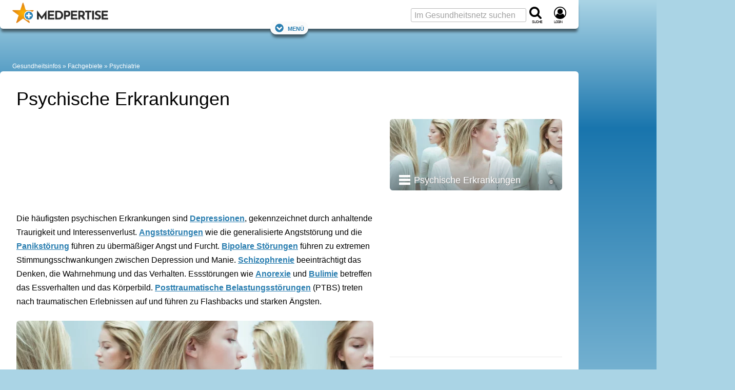

--- FILE ---
content_type: text/html; charset=UTF-8
request_url: https://www.medpertise.de/fachgebiete/psychiatrie/krankheiten/
body_size: 25296
content:
<!DOCTYPE html>
<html lang="de">
<head>
    <meta charset="utf-8">
    <meta name="viewport" content="width=device-width, initial-scale=1">

    
            <title>Psychische Erkrankungen</title>
<meta name="title" content="Psychische Erkrankungen" />
<meta name="description" content="Psychische Erkrankungen betreffen Seele und Geist. Zu den häufigsten Erkrankungen der Psyche gehört die Depression. Auch Angststörungen kommen häufig vor. Erfahren Sie mehr. " />




                

    
    

<script type="application/ld+json">
{
    "@context": "https://schema.org",
    "@type": "Article",
    "mainEntityOfPage": {
        "@type": "WebPage",
        "@id": "https://www.medpertise.de/fachgebiete/psychiatrie/krankheiten/"
    },
    "headline": "Psychische Erkrankungen",            "image": ["https://www.medpertise.de/upload/cache/width620/uploads/media/c/c/cat-psychische-erkrankungen.jpeg"],            "author": "MEDPERTISE",
    "publisher": {
        "@type": "Organization",
        "name": "Miomedia GmbH",
        "logo": {
            "@type": "ImageObject",
            "url": "https://www.medpertise.de/bundles/niop/images/ci/logo/mp_logo_h54.png"        }
    },
    "url": "https://www.medpertise.de/fachgebiete/psychiatrie/krankheiten/",
        "description": "Psychische Erkrankungen betreffen Seele und Geist. Zu den häufigsten Erkrankungen der Psyche gehört die Depression. Auch Angststörungen kommen häufig vor. Erfahren Sie mehr. ",
                                        
    "datePublished": "2010-05-07",
    "dateCreated": "2010-05-07",
    "dateModified": "2024-07-24"
}
</script>


    
    
        <meta property="og:title" content="Psychische Erkrankungen">
        <meta property="og:description" content="Psychische Erkrankungen betreffen Seele und Geist. Zu den häufigsten Erkrankungen der Psyche gehört die Depression. Auch Angststörungen kommen häufig vor. Erfahren Sie mehr. ">
                                    <meta property="og:image" content="https://www.medpertise.de/upload/cache/width620/uploads/media/c/c/cat-psychische-erkrankungen.jpeg">                <meta property="og:url" content="https://www.medpertise.de/fachgebiete/psychiatrie/krankheiten/">
        <meta name="twitter:card" content="summary_large_image">
        
    
        <meta property="og:site_name" content="MEDPERTISE">
        
    
                                    <meta property="fb:admins" content="100001475101894" />
        
                
            <meta property="og:locale" content="de_DE">

                                <meta property="og:type" content="article">
            <meta property="article:section" content="Health">            <meta property="article:published_time" content="2010-05-07">            <meta property="article:modified_time" content="2024-07-24">
                                        <meta property="article:author" content="https://www.facebook.com/medpertise">                                



    


    
        <script>(function(w,d,u){w.readyQ=[];w.bindReadyQ=[];function p(x,y){if(x=="ready"){w.bindReadyQ.push(y);}else{w.readyQ.push(x);}};var a={ready:p,bind:p};w.$=w.jQuery=function(f){if(f===d||f===u){return a}else{p(f)}}})(window,document);</script>

            <style>@charset "UTF-8";:root{--marginDefault:24px;--colorBoxBorder:#cee1ee;--colorGrayLighter:#ccc;--colorBlue:#2a7eb0;--colorOrange:#ed950d}a,abbr,acronym,address,blockquote,body,caption,code,dd,del,dfn,div,dl,dt,em,fieldset,form,h1,h2,h3,h4,h5,h6,html,iframe,img,label,legend,li,object,ol,p,pre,q,span,table,tbody,td,tfoot,th,thead,tr,ul{border:0;font-family:inherit;font-size:100%;font-style:inherit;font-weight:inherit;margin:0;padding:0;vertical-align:baseline}body{line-height:1.5}table{border-collapse:separate;border-spacing:0}caption,td,th{font-weight:400;text-align:left}table,td,th{vertical-align:middle}blockquote:after,blockquote:before,q:after,q:before{content:""}blockquote,q{quotes:"" ""}a img{border:none}body{background:#fff;color:#222;font-family:Helvetica Neue,Helvetica,Arial,sans-serif}h1,h2,h3,h4,h5,h6{color:#111;font-weight:400}h1{font-size:3em;line-height:1;margin-bottom:.5em}h2{margin-bottom:.75em}h3{font-size:1.5em;line-height:1;margin-bottom:1em}h4{font-size:1.2em;line-height:1.25;margin-bottom:1.25em}h5{margin-bottom:1.5em}h5,h6{font-size:1em;font-weight:700}h1 img,h2 img,h3 img,h4 img,h5 img,h6 img{margin:0}p{margin:0 0 1.5em}p img{float:left;margin:1.5em 1.5em 1.5em 0;padding:0}p img.right{float:right;margin:1.5em 0 1.5em 1.5em}a:focus,a:hover{color:#000}a{color:#009;text-decoration:underline}blockquote{color:#666;font-style:italic;margin:1.5em}strong{font-weight:700}dfn,em{font-style:italic}dfn{font-weight:700}sub,sup{line-height:0}abbr,acronym{border-bottom:1px dotted #666}address{font-style:italic;margin:0 0 1.5em}del{color:#666}code,pre{margin:1.5em 0;white-space:pre}code,pre,tt{font:1em andale mono,lucida console,monospace;line-height:1.5}li ol,li ul{margin:0 1.5em}ol,ul{margin:0 1.5em 1.5em}ul{list-style-type:disc}ol{list-style-type:decimal}dl{margin:0 0 1.5em}dl dt{font-weight:700}dd{margin-left:1.5em}table{margin-bottom:1.4em;width:100%}th{font-weight:700}td,th{padding:4px 10px 4px 5px}tr.even td{background:#e9e9e9}tfoot{font-style:italic}caption{background:#eee}.small{line-height:1.875em}.large{font-size:1.2em;line-height:2.5em}.hide{display:none}.quiet{color:#666}.loud{color:#000}.highlight{background:#ff0}.added{background:#060;color:#fff}.removed{background:#900;color:#fff}.first{margin-left:0;padding-left:0}.last{margin-right:0;padding-right:0}.top{margin-top:0;padding-top:0}.bottom,div.bottom{margin-bottom:0;padding-bottom:0}.container{width:1160px}body{margin:1.5em 0}div.span-1,div.span-10,div.span-11,div.span-12,div.span-13,div.span-14,div.span-15,div.span-16,div.span-17,div.span-18,div.span-19,div.span-2,div.span-20,div.span-21,div.span-22,div.span-23,div.span-24,div.span-25,div.span-26,div.span-27,div.span-28,div.span-29,div.span-3,div.span-30,div.span-31,div.span-32,div.span-33,div.span-34,div.span-35,div.span-36,div.span-37,div.span-38,div.span-39,div.span-4,div.span-40,div.span-41,div.span-42,div.span-43,div.span-44,div.span-45,div.span-46,div.span-47,div.span-48,div.span-49,div.span-5,div.span-50,div.span-51,div.span-52,div.span-53,div.span-54,div.span-55,div.span-56,div.span-57,div.span-58,div.span-59,div.span-6,div.span-60,div.span-61,div.span-62,div.span-63,div.span-64,div.span-65,div.span-66,div.span-67,div.span-68,div.span-69,div.span-7,div.span-70,div.span-71,div.span-72,div.span-73,div.span-74,div.span-75,div.span-76,div.span-77,div.span-78,div.span-8,div.span-9{float:left;margin-right:10px}div.last{margin-right:0}.span-1{width:5px}.span-2{width:20px}.span-3{width:35px}.span-4{width:50px}.span-5{width:65px}.span-6{width:80px}.span-7{width:95px}.span-8{width:110px}.span-9{width:125px}.span-10{width:140px}.span-11{width:155px}.span-12{width:170px}.span-13{width:185px}.span-14{width:200px}.span-15{width:215px}.span-16{width:230px}.span-17{width:245px}.span-18{width:260px}.span-19{width:275px}.span-20{width:290px}.span-21{width:305px}.span-22{width:320px}.span-23{width:335px}.span-24{width:350px}.span-25{width:365px}.span-26{width:380px}.span-27{width:395px}.span-28{width:410px}.span-29{width:425px}.span-30{width:440px}.span-31{width:455px}.span-32{width:470px}.span-33{width:485px}.span-34{width:500px}.span-35{width:515px}.span-36{width:530px}.span-37{width:545px}.span-38{width:560px}.span-39{width:575px}.span-40{width:590px}.span-41{width:605px}.span-42{width:620px}.span-43{width:635px}.span-44{width:650px}.span-45{width:665px}.span-46{width:680px}.span-47{width:695px}.span-48{width:710px}.span-49{width:725px}.span-50{width:740px}.span-51{width:755px}.span-52{width:770px}.span-53{width:785px}.span-54{width:800px}.span-55{width:815px}.span-56{width:830px}.span-57{width:845px}.span-58{width:860px}.span-59{width:875px}.span-60{width:890px}.span-61{width:905px}.span-62{width:920px}.span-63{width:935px}.span-64{width:950px}.span-65{width:965px}.span-66{width:980px}.span-67{width:995px}.span-68{width:1010px}.span-69{width:1025px}.span-70{width:1040px}.span-71{width:1055px}.span-72{width:1070px}.span-73{width:1085px}.span-74{width:1100px}.span-75{width:1115px}.span-76{width:1130px}.span-77{width:1145px}.span-78,div.span-78{margin:0;width:1160px}.append-1{padding-right:15px}.append-2{padding-right:30px}.append-3{padding-right:45px}.append-4{padding-right:60px}.prepend-1{padding-left:15px}.prepend-2{padding-left:30px}.prepend-3{padding-left:45px}.prepend-4{padding-left:60px}div.border{margin-right:5px;padding-right:4px}div.border,div.colborder{border-right:1px solid #eee}div.colborder{margin-right:0;padding-right:1px}.push-1{margin:0 -15px 1.5em 15px}.push-2{margin:0 -30px 1.5em 30px}.push-3{margin:0 -45px 1.5em 45px}.push-4{margin:0 -60px 1.5em 60px}.push-1,.push-2,.push-3,.push-4{float:right;position:relative}.box{margin-bottom:1.5em;padding:1.5em}hr{background:#e9e9e9;border:none;clear:both;color:#e9e9e9;float:none;height:1px;margin:0 0 1.5em;width:100%}hr.space{background:transparent;color:#fff}.clearfix:after,.container:after{clear:both;content:".";display:block;height:0;visibility:hidden}.clearfix,.container{display:inline-block}* html .clearfix,* html .container{height:1%}.clearfix,.container{display:block}.clear{clear:both}label{font-weight:700}fieldset{border:1px solid #ccc}legend{font-size:1.2em;font-weight:700}input.text,input.title,select,textarea{border:1px solid #bbb;margin:.5em 0}input.text:focus,input.title:focus,select:focus,textarea:focus{border:1px solid #666}input.text,input.title{padding:5px;width:300px}input.title{font-size:1.5em}textarea{height:250px;padding:5px;width:390px}.error,.notice,.success{border-radius:6px;margin-bottom:24px;padding:.8em}article,aside,footer,header,nav,section{display:block}html{word-wrap:break-word;background:#aad4e5;box-sizing:border-box;hyphens:auto;overflow-wrap:break-word;scroll-behavior:smooth}@media screen and (prefers-reduced-motion:reduce){html{scroll-behavior:auto}}*,:after,:before{box-sizing:inherit}body{background:#aad4e5;background:linear-gradient(180deg,#aad4e5,#1975ad 250px,#aad4e5 1000px,#aad4e5);color:#000;font-family:Verdana,Geneva,sans-serif;font-size:75%;line-height:1.7;margin:0}.large_h1,.real_h1,h1{color:#000;font-family:Arial,Helvetica Neue,Helvetica,sans-serif;font-size:1.5rem;font-weight:400;line-height:1.2em;margin-bottom:.5em;padding:0}.real_h1,h1{font-size:2.25rem}.real_h2,h2{color:#000;font-family:Arial,Helvetica Neue,Helvetica,sans-serif;font-size:1.5em;font-weight:700;line-height:1.333em;margin-bottom:.2em;padding:0 0 5px}.real_h2{font-size:1.5rem}.large_h2{font-family:Arial,Helvetica Neue,Helvetica,sans-serif;font-size:1.333em;font-weight:700;line-height:1.333em;margin-bottom:.2em;padding:0 0 5px}h2{font-size:2em}.real_h3,h3{color:#000;font-size:1.75em}.large_h3,.real_h3,h3{font-family:Arial,Helvetica Neue,Helvetica,sans-serif;font-weight:400;line-height:1.3em;margin-bottom:.5em;padding:0}.large_h3{font-size:1.333em}h4{color:#000;font-family:Arial,Helvetica Neue,Helvetica,sans-serif;font-size:1.5em;font-weight:700;line-height:1.3em;margin-bottom:.5em;padding:0}.fboost16{font-size:1rem}.fboost16,.fboost21{font-family:Arial,Helvetica Neue,Helvetica,sans-serif;font-weight:700;line-height:1.333em;margin-bottom:.2em;padding:0 0 5px}.fboost21{font-size:1.3125rem}.fboost24{font-family:Arial,Helvetica Neue,Helvetica,sans-serif;font-size:1.5rem;font-weight:700;line-height:1.333em;margin-bottom:.2em;padding:0 0 5px}.cslot{font-size:1rem}.cslotrevert{font-size:.75rem}.cslot h1{font-size:2.25rem}.cslot h2,.cslot h3{font-size:1.5rem}.cslot h4{font-size:1.125rem;font-weight:700}.cslot a{text-decoration:underline;text-decoration-skip-ink:auto}.cslot.cslotnormallinks a{text-decoration:inherit}.cslot.cslotnormallinks a:active,.cslot.cslotnormallinks a:hover{text-decoration:underline;text-decoration-skip-ink:auto}.cslot.cslotboldlinks a{font-weight:700}.cslot.cslotboldlinks .cslotnormallinks a,.cslot.cslotboldlinks .toc a{font-weight:400}.cslot li{margin-bottom:.5em}small{font-size:.625rem;font-weight:400;line-height:1.475rem}picture img{height:auto;object-fit:cover;width:100%}.coslgrid{clear:both;column-count:1;display:grid;row-gap:3em}.coslgrid div:has(h1:last-child)+div,.coslgrid div:has(h2:last-child)+div,.coslgrid div:has(h3:last-child)+div,.coslgrid div:has(h4:last-child)+div{margin-top:-3em}.posrel{position:relative}.copyright{color:#fff;font-size:.625rem;line-height:1.2em;position:absolute;right:18px;text-align:right;text-shadow:1px 1px 2px #666,-1px 1px 2px #666,1px -1px 2px #666,-1px -1px 2px #666;width:85%;word-break:break-all;z-index:1}.copyright:hover{cursor:pointer}.copyright:active:after,.copyright:hover:after{content:attr(data-copyright)}.cimg,.displayinlineblock{display:inline-block}.displayblock{display:block}small.copyright{bottom:16px}div>small.copyright{bottom:10px}.alistBoxImg .photoIcon,div>a+small.copyright{bottom:16px}.photo small.copyright{bottom:10px}figure.image footer small.copyright{bottom:32px}figure.objGallery footer small.copyright{bottom:unset;margin-top:-29px}.cimgleft,img.left,picture.left{float:left;margin:1.5em 1.5em 1.5em 0}.cimgtopleft,img.topleft,picture.topleft,svg.topleft{float:left;margin:0 1.5em 1.5em 0}.cimgright,img.right,picture.right{float:right;margin:1.5em 0 1.5em 1.5em}.cimgtopright,img.topright,picture.topright{float:right;margin:0 0 1.5em 1.5em}.cslot figure.image{background:none;border:0;display:table;margin:0 0 1em;position:relative;width:100%}.cslot figure.image img{display:block;margin:0}.cslot figure.image figcaption{caption-side:bottom;color:#a0a0a0;display:table-caption;font-size:.8rem;line-height:1.475rem;text-align:center}.cslot figure.image.align-left{float:left;margin-right:1.5em;width:auto}.cslot figure.image.align-right{float:right;margin-left:1.5em;width:auto}.cslot figure.image.align-center{display:table;margin-left:auto;margin-right:auto}@media only screen and (max-width:1095px){.cslot figure.image img{width:100%}.cslot figure.image.align-left{margin-right:0}.cslot figure.image.align-right{margin-left:0}}caption{background:none;caption-side:bottom;color:#a0a0a0;font-size:.8rem;line-height:1.475rem;text-align:center}td,th{padding:12px;vertical-align:top}.cslot table{border:1px solid #97cde3}.cslot tr:nth-child(2n){background-color:#d3eaf3}.cslot tr:hover{background-color:#fff1d0}.cslot thead th{background:#97cde3;font-size:1em;padding:12px}@container (max-width: 620px){td,th{padding:4px}.cslot thead th{padding:8px 4px}}.cslot .cslottablenoborder table,.cslot .cslottablenoborder td,.cslot .cslottablenoborder th{border:0}table.tablelayoutfixed{table-layout:fixed}table.tablelayoutfixed td,table.tablelayoutfixed th{overflow-wrap:break-word;word-break:break-word}div.tal,p.tal,td.tal,th.tal{text-align:left}div.tar,p.tar,td.tar,th.tar{text-align:right}.center,div.tac,p.tac,td.tac,th.tac{text-align:center}a#top{background:none;height:0;overflow:hidden;padding:0}a,a:focus,a:hover{color:#2a7eb0}a{text-decoration:none}a:active,a:hover{color:#2a7eb0;text-decoration:underline;text-decoration-skip-ink:auto}.colorLink{color:#2a7eb0}.colorText{color:#000}.colorTextLight{color:#a0a0a0}.colorTextLighter{color:#ccc}.transitionColor{transition:color .15s ease}.underlineNone,.underlineNone a,a.underlineNone{text-decoration:none!important}.underlineNone a:hover,a.underlineNone:hover{text-decoration:underline;text-decoration-skip-ink:auto}.cslot p.small{font-size:.75rem;line-height:1.5;margin-bottom:1.475em}.cslot p.small2{font-size:.875rem;line-height:1.7;margin-bottom:1.475rem}.cslot .small{font-size:.75rem;line-height:1.5}.cslot .small2{font-size:.875rem;line-height:1.7}p.small{font-size:.8em}p.small,p.small2{line-height:1.475em;margin-bottom:1.475em}p.small2{font-size:.9em}.small{font-size:.8em}.small,.small2{line-height:1.475em}.small2{font-size:.9em}.large{font-size:1.4em;line-height:1.475em;margin-bottom:0}.large2{font-size:1.133em}.normal{font-family:Verdana,Geneva,sans-serif;font-size:1em;font-weight:400;line-height:1;margin:0;padding:0}.bold{font-weight:700}.unbold{font-weight:400!important}.italic{font-style:italic}.lineheightcondensed{line-height:1.5em!important}.error{background:#fbe3e4;color:#8a1f11}.notice{background:#fff6bf;color:#514721}.success{background:#e6efc2;color:#006400}.printonly{display:none;height:0;width:0}.nowrap{overflow:hidden;text-overflow:ellipsis;white-space:nowrap}.wrap{overflow-wrap:break-word;word-break:break-word}.phoneonly,.tabletonly{display:none!important}.c{clear:both}.flr{float:right}.fll{float:left}::selection{background:#2a7eb0;color:#fff;text-shadow:none}:target{scroll-snap-margin-top:100px;scroll-margin-top:100px}form,input,select,textarea{color:#000;font-family:Verdana,Geneva,sans-serif}input,select,textarea{background:#fff;font-size:1rem}fieldset{background:#e9e9e9;border:0;margin:0 0 1.5em;padding:1.4em}label{font-size:.875rem;font-weight:400}label.required:after{color:#8a1f11;content:"*";display:inline}input,textarea{padding:3px 6px}input,select,textarea{border:1px solid #bbb;border-radius:3px}select{padding:2px 6px}select,textarea{margin:0}textarea{line-height:1.7}input[type=checkbox],input[type=radio]{border:0}::placeholder{color:#a0a0a0;font-weight:400}.input_large,input.input_large{font-family:Arial,Helvetica Neue,Helvetica,sans-serif;font-size:1.025rem;font-weight:700}.input_large{padding:3px 6px}details summary{cursor:pointer;list-style:none}details summary>*{display:inline}details:not([open]) .opened,details[open] .closed{display:initial}details:not([open]) .closed,details[open] .opened{display:none}details.mce-accordion{border:1px solid #d3eaf3;border-top-left-radius:6px;border-top-right-radius:6px}details.mce-accordion:not(:has(+details.mce-accordion)){border-radius:0}details.mce-accordion:not(:has(+details.mce-accordion)){border-bottom-left-radius:6px;border-bottom-right-radius:6px;margin-bottom:24px}details.mce-accordion summary{background:#d3eaf3;color:#000;cursor:pointer;font-family:Arial,Helvetica Neue,Helvetica,sans-serif;font-size:1.5rem;list-style:initial;margin:0;padding:.5rem 1rem .5rem calc(27px + 1rem);text-indent:-27px}details.mce-accordion summary>*{display:inline}details.mce-accordion>:not(summary){padding:1em}details[open].mce-accordion>summary:first-of-type{list-style-type:disclosure-open}details.mce-accordion>summary:first-of-type{counter-increment:list-item 0;display:list-item;list-style:disclosure-closed inside}.container{display:block;margin:0 auto;max-width:1433px;min-width:1433px;width:100%}.container,.container aside{min-height:1px}.ad_sb{display:table;height:100px;padding-bottom:5px;text-align:left;width:100%}.ad_sky{left:5px;position:absolute}.ad_cb{height:87px;width:300px}.ad_h160{min-height:170px}.ad_h280{min-height:280px}.ad_h300{min-height:300px}@media only screen and (max-width:1155px){.ad_h160,.ad_h280{min-height:280px}.ad_h300{min-height:300px}}.rc_wrap{display:table;max-width:1433px;padding:0;vertical-align:top;width:100%}.rc_footer,.rc_header,.rc_nav{display:table;max-width:1128px;width:100%}.rc_left{max-width:1128px}.rc_left,.rc_right{display:table-cell;padding:0;vertical-align:top}.rc_right{min-width:300px;width:300px}.rc_wrap2{min-height:400px;padding:0 0 24px}.rc_both2,.rc_wrap2{display:table;max-width:1128px;width:100%}.rc_both2{margin:0;padding:0;table-layout:fixed}.rc_both2_margin{margin:0 32px}.rc_wide{height:auto;margin:0 0 0 -32px;width:calc(100% + 64px)}.rc_both2_and_wrap2{background:#fff;max-width:1128px;padding-top:32px}.rc_left2{display:table-cell;margin-right:0;overflow:hidden;padding:0;vertical-align:top;width:760px}.rc_left2.no_sidebar{width:100%}.cq-inline{container-type:inline-size}.rc_left2_margin{margin:0 32px}.rc_right2{display:table-cell;margin-right:0;min-width:368px;overflow:hidden;padding:0 32px 0 0;vertical-align:top;width:368px}.c_s_box{float:left;margin-right:0;width:336px}.c_box_margined{margin-left:auto;margin-right:auto;max-width:800px}.desktopfull{display:none}@media only screen and (min-width:1156px){.desktopfull{display:block}}@media only screen and (min-width:1096px){.nodesktop{display:none!important}}@media only screen and (min-width:1096px) and (max-width:1155px){.container{min-width:auto;width:100%}.rc_wrap{max-width:100%}.rc_right{display:none}.rc_left2{width:calc(100vw - 384px)}.rc_left2_margin{margin:0 32px}.c_s_box{float:none;width:100%}.ad_plista{display:none}.cslot table{table-layout:fixed}.cslot td,.cslot th{overflow-wrap:break-word;word-break:break-word}}@media only screen and (max-width:1095px){.notablet{display:none}.tabletonly{display:unset}[class*=span-],div[class*=span-]{width:100%}.container{min-width:auto;width:100%}.ad_sb{height:150px}.rc_wrap{max-width:100%}.rc_right{display:none}.rc_both2_margin{margin:0 24px}.rc_both2_and_wrap2{padding-top:24px}.rc_left2{display:block;width:100%}.rc_left2_margin{margin:0 24px}.rc_right2{display:block;margin-left:24px;min-width:360px;width:calc(100% - 24px)}.c_s_box{float:none;width:100%}.ad_plista{display:none}.cslot table{table-layout:fixed}.cslot td,.cslot th{overflow-wrap:break-word;word-break:break-word}}@media only screen and (max-width:480px){.rc_both2_margin{margin:0 16px}.rc_both2_and_wrap2{padding-top:16px}.rc_left2{display:block;width:100%}.rc_left2_margin{margin:0 16px}.rc_right2{display:block;margin-left:16px;min-width:348px;width:calc(100% - 16px)}.nophone,.notablet{display:none}.phoneonly,.tabletonly{display:unset!important}}.rc_header_and_nav{background:#fff;border-radius:6px;box-shadow:0 8px 5px -2px rgba(0,0,0,.5);max-width:1128px;padding-top:56px;position:relative;width:100%}.rc_header{align-items:center;display:flex;flex-wrap:nowrap;justify-content:space-between;padding-top:8px;position:absolute;top:0}.rc_header.cp_fix{padding-top:5px}#logo{margin:0 0 0 24px}.header_logo{flex:1 0 55%;overflow:hidden}.header_logo_text{display:none}.header_search{flex:1 0 45%;min-width:132px}.navfixed{background:#fff;box-shadow:0 8px 5px -2px rgba(0,0,0,.5);position:fixed;top:0;z-index:10}.navfixed.rc_header_and_nav{border-bottom-left-radius:6px;border-bottom-right-radius:6px;border-top-left-radius:0;border-top-right-radius:0;padding-top:56px}.navfixed .rc_header{padding-top:8px}.navfixed .rc_header.cp_fix{padding-top:5px}.header_logo #logo img{max-height:100px}.navfixed .header_logo #logo img{max-height:40px}.searchboxtop{color:#fff}.navfixed_filler{margin-top:39px}.rc_nav{background:transparent;max-width:100%}.navfixed .rc_nav,.rc_nav.rc_nav_hide{display:none}.rc_nav.rc_nav_show{display:inherit}.navToggler{display:none;margin-top:-1.6em;position:relative;top:.85em}.navfixed .navToggler{display:block}.navToggler a{background:#fff;border-radius:16px;box-shadow:0 8px 5px -2px rgba(0,0,0,.5);font-variant:small-caps;font-variant-caps:all-small-caps;padding:4px 8px}.jsToggleNav .showontoggle{display:none}.jsToggleNav .hideontoggle,.jsToggleNav.toggle .showontoggle{display:inline}.jsToggleNav.toggle .hideontoggle{display:none}.svgcont-label{display:block;font-size:10px;font-variant:small-caps;font-variant-caps:all-small-caps;letter-spacing:-1px;margin-top:-4px}.svgcont-hamb{cursor:pointer;display:none}.navfixed .svgcont-hamb{display:block}@media only screen and (max-width:1095px){.rc_header,.rc_header.cp_fix{padding-top:8px}.rc_header_and_nav{padding-top:56px}.header_logo{flex:0 0 295px}.header_search{flex:0 0 132px}.header_logo #logo img{max-height:40px}.navfixed_filler,.rc_nav{margin-top:0}.rc_nav{display:none}.navToggler{display:block}.navfixed .header_search .input_large,.searchboxtop input.input_large{display:none}.svgcont-hamb{display:block}}@media only screen and (max-width:480px){.svgcont-hamb{display:block}}@media only screen and (max-width:440px){.header_logo{flex:0 0 55%;min-width:160px}#logo a{display:block;position:relative}.header_logo_text{background:#fff;display:table;height:40px;left:45px;line-height:1;position:absolute;top:0;width:90px;width:calc(100% - 44px)}.header_logo_text_inner{color:#000;display:table-cell;font-size:1rem;letter-spacing:-1px;vertical-align:middle}.header_logo_text_inner.cp_fix{font-family:Arial;font-size:1.2rem;padding-top:5px}.header_logo.px_mm_header_logo{flex:1 0 156px}}.dropdown{display:inline-block;position:relative}.dropdown-content{background-color:#fff;box-shadow:0 8px 8px -2px rgba(0,0,0,.5);display:none;height:auto;min-width:200px;position:absolute;z-index:11}.dropdown-content-right{margin-top:-5px;right:0}.dropdown.dropdown-marginright{margin-right:18px}.dropdown-content a{border-bottom:1px solid #ddd;color:#a0a0a0;display:block;font-family:Arial,Helvetica Neue,Helvetica,sans-serif;font-size:1rem;line-height:1.7;padding:.25em 1em;text-decoration:none;transition:all .1s ease;white-space:nowrap}.dropdown-content a:hover{background-color:#e9e9e9}.dropdown:hover .dropdown-content{display:block}.menu,.menu>ul,.menu>ul ul{clear:both;display:flex;flex-flow:column;margin:0}.menu{margin-bottom:6px;margin-top:-6px}.menu.active{background:#fff;max-height:600px;overflow-y:auto;width:100%}.js .menu>ul ul.active{margin:0;max-height:55em;padding:0}.menu>ul{padding:0}nav.menu li{display:inline-block;margin:0;position:relative}.menu li.li_social{flex-basis:auto;line-height:29px;margin-left:auto;padding-top:2px}.menu li>a{color:#a0a0a0;font-family:Arial,Helvetica Neue,Helvetica,sans-serif;line-height:1.7;padding:.25em 8px;text-decoration:none;transition:all .1s ease;white-space:nowrap}.menu li>a,span.has-subnav{display:block;font-size:1rem}span.has-subnav{line-height:2.3rem;padding:0 .5em;position:absolute;right:0;top:0}@media screen and (max-width:1095px){.menu{border-top:1px solid #ddd;margin-top:0}.menu,.menu>ul ul{max-height:0;overflow:hidden}.menu span.has-subnav svg:first-of-type{display:inline-block}.menu span.has-subnav svg:nth-of-type(2),.menu span.has-subnav.active svg:first-of-type{display:none}.menu span.has-subnav.active svg:nth-of-type(2){display:inline-block}.menu li.li_social{padding-right:24px}.menu li>a{border-bottom:1px solid #ddd;display:block;padding-left:15px}.menu li li>a{padding-left:50px}.menu li:last-child a{border:none}.menu li li:last-child a{border-bottom:1px solid #ddd}.menu li:hover{background:#e9e9e9}.menu li li:hover{background:#ddd}}@media screen and (min-width:1096px){.menu{padding:0 24px 0 15px}a.menu-link{display:none}.js .menu,.js .menu>ul ul{max-height:none;overflow:visible}.js .menu{width:100%}.js .menu>ul li:hover>ul,.menu ul{display:flex}.menu ul{flex-flow:row;flex-wrap:wrap;justify-content:flex-start;margin:0;padding:0}.menu ul.displayblock,nav.menu .displayblock li{display:block}.menu span.has-subnav{display:none}.menu li>a:hover{color:#000}.menu li li>a:hover{background:#e9e9e9}.menu ul ul{background-color:#fff;border-top:8px solid #fff;box-shadow:0 8px 8px -2px rgba(0,0,0,.5);display:none;height:auto;margin-top:-8px;min-width:200px;position:absolute;z-index:11}.menu>ul ul li:first-child{border-top:1px solid #ddd}.menu ul ul li{border-bottom:1px solid #ddd;display:inline-block;position:relative}.menu>ul ul li:last-child{border-bottom:none}.menu ul ul li>a{display:block;padding-left:10px}}#breadcrumb{background:transparent;color:#fff;font-size:1em;margin-top:24px;padding:0 24px}#breadcrumb a:not(:first-child):not(.showdetails):before,#breadcrumb span:not(:first-child):before{color:#fff;content:" » "}#breadcrumb a{color:#fff;text-decoration:none}#breadcrumb a:hover{color:#cedfe6;text-decoration:none}@media only screen and (max-width:1095px){#breadcrumb a:not(:nth-last-child(-n+3)){display:none}#breadcrumb a:not(:nth-last-child(-n+2)):not(.showdetails):before{content:""}}[style*="--aspect-ratio"]>:first-child{width:100%}[style*="--aspect-ratio"]>img{height:auto}@supports (--custom:property){[style*="--aspect-ratio"]{position:relative}[style*="--aspect-ratio"]:before{content:"";display:block;padding-bottom:calc(100%/(var(--aspect-ratio)))}[style*="--aspect-ratio"]>:first-child{height:100%;left:0;position:absolute;top:0}}.cardsGrid{display:grid;gap:1.5rem;grid-template-columns:repeat(auto-fit,minmax(216px,1fr));justify-items:stretch}ul.cardsGrid{list-style-type:none;margin-left:0;margin-right:0;padding:0}.cardsGrid.cardsGrid-sm{grid-template-columns:repeat(auto-fit,minmax(193px,1fr))}.cardsGrid.cardsGrid-lg{grid-template-columns:repeat(auto-fit,minmax(250px,1fr))}.cardsGrid.cardsGrid-xl{grid-template-columns:repeat(auto-fit,minmax(339px,1fr))}.cardsGrid.cardsGrid-xxl{grid-template-columns:repeat(auto-fit,minmax(521px,1fr))}@container (max-width: 696px){.cardsGrid.cardsGrid-sm{grid-template-columns:repeat(auto-fit,minmax(156px,1fr))}.cardsGrid.cardsGrid-xl{grid-template-columns:repeat(auto-fit,minmax(250px,1fr))}}.cardArzt{height:calc(100% - 1.5em)}.grid3c{grid-column-gap:24px;grid-row-gap:24px;display:grid;grid-template-columns:repeat(3,1fr)}@media only screen and (max-width:1095px){.grid3c.grid3c-sm-collapse{grid-template-columns:1fr}.grid3c.grid3c-sm-invert>div:nth-child(3){grid-row-start:1}.grid3c.grid3c-sm-invert>div:nth-child(2){grid-row-start:2}}@media only screen and (max-width:480px){.grid3c.grid3c-xs-collapse{grid-template-columns:1fr}}.flexbox{display:flex}.flex-reverse{flex-direction:row-reverse}.flex-wrap{flex-wrap:wrap}.flex-wrap-reverse{flex-wrap:wrap-reverse}.flex-stretch{flex:1}.flex-normal{flex:0}.flex-auto{flex:1 1 auto}.flex-auto-noshrink{flex:1 0 auto}.flexbox-sm{display:flex;flex-direction:row;flex-wrap:wrap}.mr-sm{margin-right:10px}@media only screen and (max-width:480px){.flexbox-sm{display:block}.mr-sm{margin-right:0}}.flexbox-center{align-items:center;display:flex;justify-content:center}.flex-gap-small{gap:10px}.flex-gap{gap:15px}.flex-gap-large{gap:24px}.flexboxgap-container{overflow-x:hidden}.flexboxgap{margin-left:-15px}.flexboxgap>*{margin:0 0 15px 15px}.flexboxgap-small{margin-left:-10px}.flexboxgap-small>*{margin:0 0 10px 10px}.flexboxgap-large{margin-left:-25px}.flexboxgap-large>*{margin:0 0 25px 25px}.flexbox-holy600>*{flex-basis:calc(599400px - 99900%);flex-grow:1}.flexbox-allornone>*{flex-basis:calc(737262px - 99900%);flex-grow:1}.flexbox-allornone>:first-child{flex-grow:9999}.flexbox-allornone.flexbox-allornone__inverted>:first-child,.flexbox-allornone>:nth-child(2){flex-grow:0;min-width:336px}.flexbox-allornone.flexbox-allornone__inverted>:nth-child(2){flex-grow:9999}.masonry-with-columns{column-gap:24px;columns:250px 3}.masonry-with-columns div{display:inline-block;margin:0 24px 24px 0;width:100%}.shadowContent{box-shadow:0 2px 4px -2px rgba(0,0,0,.5)}.shadowNavLevel1{box-shadow:0 8px 5px -2px rgba(0,0,0,.5)}.borderDefault{border:1px solid #ddd}.borderDefaultTop{border-top:1px solid #ddd}.borderDefaultBottom{border-bottom:1px solid #ddd}.borderLight{border:1px solid #e9e9e9}.rounded{border-radius:6px}.rounded_topleft{border-top-left-radius:6px}.rounded_top,.rounded_topright{border-top-right-radius:6px}.rounded_top{border-top-left-radius:6px}.rounded_bottom{border-bottom-left-radius:6px;border-bottom-right-radius:6px}@media only screen and (min-width:1096px){.rounded-l{border-radius:6px}}@media only screen and (max-width:1095px){.bottom-sm{margin-bottom:0;padding-bottom:0}}.nomargin{margin:0!important}.nomarginleft{margin-left:0!important}.nomarginright{margin-right:0!important}.nomargintop{margin-top:0!important}.nomarginbottom{margin-bottom:0!important}.marginleft{margin-left:1em!important}.marginright{margin-right:1em!important}.margintop{margin-top:1em!important}.marginbottom{margin-bottom:1em!important}.marginlefthalf{margin-left:.5em!important}.marginrighthalf{margin-right:.5em!important}.margintophalf{margin-top:.5em!important}.marginbottomhalf{margin-bottom:.5em!important}.w10p{width:10%}.w20p{width:20%}.w25p{width:25%}.w30p{width:30%}.w33p{width:33.3%}.w40p{width:40%}.w50p{width:50%}.w60p{width:60%}.w66p{width:66.7%}.w70p{width:70%}.w75p{width:75%}.w80p{width:80%}.w90p{width:90%}.w100p{height:auto;width:100%}.h100p{height:100%}.ml-w50p{width:50%}.ml-mr{margin-right:24px}@media only screen and (max-width:699px),screen and (min-width:1096px) and (max-width:1155px){.ml-w50p{width:100%}.ml-mr{margin-right:0}}.box{word-wrap:normal;hyphens:manual;margin-bottom:1.125rem;overflow-wrap:normal;padding:1.125rem}.boxhead{background:transparent;font-family:Arial,Helvetica Neue,Helvetica,sans-serif;font-size:1.3125rem;line-height:1.4;margin:0 0 .2em;padding:0 5px 0 0}.bgDarkNav2{background:#0d354c;border:0;color:#fff}.bgDarkNav2 div,.bgDarkNav2 p{color:#fff}.bgDarkNav2 a{color:#fff;text-decoration:none}.bgDarkNav2 a:hover{text-decoration:underline}.bgDarkNav2 label{color:#fff}.bgTransWhite80{background:url(/build/images/trans80.55e82365.png)}.bgPremium{background:#ffeab6}.bgPremiumPlus{background:#edf6fb}.bgGrayLightest{background:#e9e9e9}.bgError{background:#fbe3e4}.bgNotice{background:#fff6bf}.bgSuccess{background:#e6efc2}.colorError{color:#8a1f11}.colorNotice{color:#514721}.colorSuccess{color:#006400}.bgLightest{background:#f6fafd}.box_1{background:#fff}.bgLighter{background:#edf6fb}a.bgLighter:hover{background:#0d354c;color:#fff}.shadow-box{box-shadow:0 0 32px #ddd}.interviewee{background:#e9e9e9;border:2px solid #fff;border-radius:50%;bottom:-24px;height:72px;left:calc(50% - 36px);overflow:hidden;position:absolute;width:72px}@container (min-width: 240px){.interviewee{bottom:-32px;height:96px;left:calc(50% - 48px);width:96px}}@container (min-width: 500px){.interviewee{bottom:-32px;height:144px;left:calc(50% - 72px);width:144px}}.interviewee2{border:2px solid #fff;border-radius:50%;height:72px;overflow:hidden;width:72px}.tabBox{flex-wrap:wrap;width:100%}.tabBox,.tabBox label{display:flex;justify-content:center}.tabBox label{align-items:center;background-color:#d3eaf3;cursor:pointer;flex-grow:1;font-size:1.125rem;font-weight:700;order:1;padding:.75rem;transition:background .3s ease}.tabBox label:not(:first-of-type){margin-left:1px}.tabBox .tab{background:#fff;border-top:0;border-color:#d3eaf3;display:none;flex-grow:1;height:100%;min-height:300px;order:9;width:100%}.tabBox input[type=radio]{display:none}.tabBox input[type=radio]:checked+label,.tabBox input[type=radio]:hover+label{background:#2a7eb0;color:#fff}.tabBox input[type=radio]:checked+label+.tab{display:block}.button,.buttonstyle,.cookiebanner-close{background-color:#f1f3f5;background:-webkit-gradient(linear,left top,left bottom,from(#fff),to(#f1f3f5));background:-moz-linear-gradient(top,#fff,#f1f3f5);border:1px solid #c3cfd7;border-radius:.5em;color:#000;cursor:pointer;display:inline-block;filter:progid:DXImageTransform.Microsoft.gradient(GradientType=0,startColorstr=#FFFFFF,endColorstr=#F1F3F5);font:16px/100% Arial,Helvetica,sans-serif;outline:none;padding:.5em 2em .55em;text-align:center;text-decoration:none!important;vertical-align:baseline;white-space:nowrap}.button.bu_top{vertical-align:top}.button+.button{margin:0 2px}.button:hover,.cookiebanner-close:hover{text-decoration:none}.button:active,.cookiebanner-close:active{position:relative;top:1px}.bu_bigrounded{border-radius:12px}.bu_tworows{font-size:1.125rem;padding:.4em 1em .42em}.bu_large{font-size:16px;padding:.25em 1em .275em}.bu_medium,.cookiebanner-close{font-size:14px;padding:.275em 1em .3em}.bu_small{font-size:12px;padding:.25em .5em}.bu_tiny{font-size:11px;padding:.25em .5em;text-shadow:none}.bu_bold{font-weight:700}.nobutton{background:transparent;border:0;cursor:pointer;font-family:Verdana,Geneva,sans-serif;text-decoration:underline;text-decoration-skip-ink:auto}.svgicn,.svgicnsolo{stroke-width:0;stroke:currentColor;fill:currentColor;display:inline-block;height:1.2em;margin-top:-.2em;vertical-align:middle;width:1.2em}.svgicn{margin-right:.4em}button .svgicn{height:1em;margin-right:0;margin-top:0;width:1em}.svgicn_list_indented:before{content:"";float:left;margin-left:-1.45em;width:1.45em}.svgicn_list_indented .svgicn{margin-left:-1.45em}.svgicnlarge{height:1.5em;width:1.5em}.svgicndouble,.svgicnlarge{stroke-width:0;stroke:currentColor;fill:currentColor;display:inline-block;margin-right:.5em;vertical-align:middle}.svgicndouble{height:2em;margin-top:-.333em;width:2em}a>svg,svg.svgicn,svg.svgicndouble,svg.svgicnlarge{pointer-events:none}.svgicn-rss2{color:#f26522}.svgicn-thumb{--color1:currentColor}#cb_anz,#mr_anz,#sb_anz,#sky_anz,.anz{color:#ccc;font-size:9px;line-height:12px}.ad_c1{margin:0 0 1.5em;width:100%}.ad_c1:after{clear:both;content:".";display:block;height:0;visibility:hidden}.ad_c2{margin:0 0 1.5em;width:100%}.ad_c2:after{clear:both;content:".";display:block;height:0;visibility:hidden}.ad_c3{margin:0 0 1.5em;width:100%}.ad_c3:after{clear:both;content:".";display:block;height:0;visibility:hidden}.ad_f1{float:right;margin:0 0 5px 10px}.ad_f1b{float:left;margin:0 0 5px 49px}.ad_f2{float:left;margin:0 0 0 49px}.ad_f3{float:left;margin:0}.modal{background-color:#000;background-color:rgba(0,0,0,.7);bottom:0;display:none;left:0;overflow:auto;overscroll-behavior-y:contain;position:fixed;right:0;top:0;z-index:9999}.modal-window{background-color:#fff;margin:10% auto;max-width:800px;min-width:600px;padding:3em;position:relative;width:50%}.modal-window-wide-transparent{background-color:transparent;margin:10% auto;max-width:100%;min-width:none;padding:0;position:relative;width:90%}.modal-open{display:block}.modal-close{background:none;border:0;color:#ccc;cursor:pointer;font-size:2em;position:absolute;right:.2em;top:.2em}@media only screen and (max-width:1095px){.modal-window{margin:10% auto;max-width:600px;min-width:430px;padding:2em;width:80%}}@media only screen and (max-width:480px){.modal-window{margin:5% auto;max-width:430px;min-width:300px;padding:2em;width:90%}}.photo{position:relative;vertical-align:bottom}.photoText{bottom:.5em;color:#fff;font-family:Arial,Helvetica Neue,Helvetica,sans-serif;font-size:2em;left:1em;line-height:1.2em;padding-right:1em;position:absolute;text-shadow:1px 1px 1px #969696;z-index:2}.photoIcon{bottom:10px;height:24px;left:10px;position:absolute;width:24px}.photoIconCenter{height:48px;left:50%;position:absolute;top:50%;transform:translate(-50%,-50%);width:48px}.c_s_box .photoText{font-size:1.5em;line-height:1.2em}.icon_question{color:#ccc;font-family:Arial,Helvetica Neue,Helvetica,sans-serif;font-size:3.5rem;font-weight:700;line-height:1}ul.inlined li{display:inline-block;padding-right:24px}.bulletlist ul,ul.bulletlist{margin-left:0;padding:0}.bulletlist ul li,ul.bulletlist li{margin-left:1.5em}ul.nobullet{list-style-type:none;margin-left:0;padding:0}li.nobullet{background:transparent!important;list-style-type:none}.alistBox{border-top:1px solid #e9e9e9;padding-top:24px}.alistBoxEl{border-bottom:1px solid #e9e9e9;column-gap:24px;display:flex;margin-bottom:24px}.alistBoxEl .t_con,.alistBoxEl .t_img{align-self:center;flex:1 1 336px;min-width:200px}.alistBoxEl .t_img img{width:100%}.alistBoxEl.img_size_xs .t_img{flex:1 1 336px}.alistBoxEl.img_size_xs .t_con{flex:2 1 696px}.alistBoxEl.img_size_sm .t_img{flex:3 1 426px}.alistBoxEl.img_size_lg .t_img,.alistBoxEl.img_size_sm .t_con{flex:5 1 638px}.alistBoxEl.img_size_lg .t_con{flex:3 1 426px}.alistBoxEl.img_size_xl .t_img{flex:2 1 696px}.alistBoxEl.img_size_xl .t_con{flex:1 1 336px}@container (max-width: 540px){.alistBoxEl{flex-wrap:wrap}.alistBoxEl .t_con,.alistBoxEl .t_img{flex:1 0 0}}.alistBoxEl h3{display:inline-block;font-size:1.333em;font-weight:700}.alistBoxImg{border:2px solid #fff}.alistBoxEl .alistBoxImg,.alistBoxEl a.bu_tworows{margin-bottom:1em}@media only screen and (max-width:480px){.alistBoxEl img{height:auto;width:100%}.alistBoxEl .alistBoxImg{margin-bottom:.5em;margin-right:0;margin-top:.5em}.alistBoxImg{width:100%}}.circular-portrait{background-color:#e9e9e9;border:2px solid #fff;border-radius:50%;height:96px;overflow:hidden;position:relative;width:96px}.circular-portrait.circular-portrait--xl{height:160px;width:160px}.circular-portrait.circular-portrait--lg{height:128px;width:128px}.circular-portrait.circular-portrait--md{height:96px;width:96px}.circular-portrait.circular-portrait--sm{height:72px;width:72px}.circular-portrait img{border:0;height:auto;width:100%}.carouselcontainer{margin:0 auto}.carousel{overflow:hidden;position:relative}.carousel ul{list-style-type:none;margin:0;padding:0;position:relative}.carousel li{float:left;overflow:visible;width:292px}.carousel.hideExceptFirst li:not(:first-child){display:none}.csscarousel{position:relative}.csscarousel-inner{overflow:hidden;position:relative;width:100%}.csscarousel-item{position:absolute}.csscarousel-control{display:none}.expander{margin-bottom:1em;position:relative}.expander.block-expander{margin-bottom:3em}.expander .expandable{height:0;overflow:hidden}.expander.text-expander .expandable{height:272px}.expander label{left:calc(50% - 70px);position:absolute;top:100%}.expander.block-expander label{left:unset;left:50%;text-align:center;transform:translate(-50%)}.expander input{display:none}.expander label:hover{cursor:pointer}.expander.text-expander label:hover{color:#2a7eb0}.expander label:before{background-image:url('data:image/svg+xml;utf8,<svg version="1.1" xmlns="http://www.w3.org/2000/svg" width="27" height="32" viewBox="0 0 27 32"><path fill="%23262d33" d="M14.518 23.196l8.107-8.107c0.446-0.446 0.446-1.161 0-1.607l-1.821-1.821c-0.446-0.446-1.161-0.446-1.607 0l-5.482 5.482-5.482-5.482c-0.446-0.446-1.161-0.446-1.607 0l-1.821 1.821c-0.446 0.446-0.446 1.161 0 1.607l8.107 8.107c0.446 0.446 1.161 0.446 1.607 0zM27.429 16c0 7.571-6.143 13.714-13.714 13.714s-13.714-6.143-13.714-13.714 6.143-13.714 13.714-13.714 13.714 6.143 13.714 13.714z"></path></svg>');background-position:50%;background-repeat:no-repeat;background-size:contain;content:" ";display:inline-block;height:19px;line-height:19px;margin-right:.4em;width:19px}.expander.block-expander label:before{background-image:url('data:image/svg+xml;utf8,<svg version="1.1" xmlns="http://www.w3.org/2000/svg" width="27" height="32" viewBox="0 0 27 32"><path fill="white" d="M14.518 23.196l8.107-8.107c0.446-0.446 0.446-1.161 0-1.607l-1.821-1.821c-0.446-0.446-1.161-0.446-1.607 0l-5.482 5.482-5.482-5.482c-0.446-0.446-1.161-0.446-1.607 0l-1.821 1.821c-0.446 0.446-0.446 1.161 0 1.607l8.107 8.107c0.446 0.446 1.161 0.446 1.607 0zM27.429 16c0 7.571-6.143 13.714-13.714 13.714s-13.714-6.143-13.714-13.714 6.143-13.714 13.714-13.714 13.714 6.143 13.714 13.714z"></path></svg>')}.expander label:after{content:"Mehr anzeigen"}.expander label[data-text-more]:after{content:attr(data-text-more)}.expander input:checked+label:before{background-image:url('data:image/svg+xml;utf8,<svg version="1.1" xmlns="http://www.w3.org/2000/svg" width="27" height="32" viewBox="0 0 27 32"><path fill="%23262d33" d="M20.804 20.339l1.821-1.821c0.446-0.446 0.446-1.161 0-1.607l-8.107-8.107c-0.446-0.446-1.161-0.446-1.607 0l-8.107 8.107c-0.446 0.446-0.446 1.161 0 1.607l1.821 1.821c0.446 0.446 1.161 0.446 1.607 0l5.482-5.482 5.482 5.482c0.446 0.446 1.161 0.446 1.607 0zM27.429 16c0 7.571-6.143 13.714-13.714 13.714s-13.714-6.143-13.714-13.714 6.143-13.714 13.714-13.714 13.714 6.143 13.714 13.714z"></path></svg>')}.expander.block-expander input:checked+label:before{background-image:url('data:image/svg+xml;utf8,<svg version="1.1" xmlns="http://www.w3.org/2000/svg" width="27" height="32" viewBox="0 0 27 32"><path fill="white" d="M20.804 20.339l1.821-1.821c0.446-0.446 0.446-1.161 0-1.607l-8.107-8.107c-0.446-0.446-1.161-0.446-1.607 0l-8.107 8.107c-0.446 0.446-0.446 1.161 0 1.607l1.821 1.821c0.446 0.446 1.161 0.446 1.607 0l5.482-5.482 5.482 5.482c0.446 0.446 1.161 0.446 1.607 0zM27.429 16c0 7.571-6.143 13.714-13.714 13.714s-13.714-6.143-13.714-13.714 6.143-13.714 13.714-13.714 13.714 6.143 13.714 13.714z"></path></svg>')}.expander input:checked+label:after{content:"Weniger anzeigen"}.expander input:checked+label[data-text-less]:after{content:attr(data-text-less)}.expander input:checked~div{height:100%!important}.expander .expandable:before{bottom:0;content:"";height:0;left:0;position:absolute;width:100%}.expander.text-expander .expandable:before{background:linear-gradient(transparent,#fff);height:80px}.expander input:checked~div:before{content:unset}</style>
    

                                            <link rel="preload" href="/build/app.css" as="style">
            <link rel="stylesheet" href="/build/app.css" media="print" onload="this.media='all'">
            <noscript><link rel="stylesheet" href="/build/app.css"></noscript>
            
    <link rel="stylesheet" type="text/css" media="print" href="/bundles/niop/scss/format_print.css" />


            <link rel="shortcut icon" href="/favicon.ico">

        
    <script>
        dbgStack = [];
        var dbgLog = function(s) { dbgStack.push(s); };
        var dbgDump = function(s) { dbgStack.forEach(element => console.log(element)); };
    </script>


                                        <script>
                window.googlefc = window.googlefc || {};
                window.googlefc.callbackQueue = window.googlefc.callbackQueue || [];
                                            </script>

                        <script async src="//pagead2.googlesyndication.com/pagead/js/adsbygoogle.js?client=ca-pub-4520332621147374" crossorigin="anonymous"></script>
            
    <!-- Global site tag (gtag.js) - Google Analytics -->

            <script>
            dbgLog('ANALYTICS: Waiting for consent');

            window['gtag_enable_tcf_support'] = true;

                        var disableStr = 'ga-disable-UA-5943614-1';
            if (document.cookie.indexOf(disableStr + '=true') > -1){
                window[disableStr] = true;
            }
            function gaOptout(){
                document.cookie = disableStr + '=true; expires=Thu, 31 Dec 2099 23:59:59 UTC; path=/';
                window[disableStr] = true;
            }

                        window.google_analytics_uacct = "UA-5943614-1";

                                    const loadGtagScript = () => {
                if (window.__gaLoaded) return;
                window.__gaLoaded = true;

                dbgLog('ANALYTICS: Loading gtag.js');

                var s = document.createElement('script');
                s.async = true;
                s.src = 'https://www.googletagmanager.com/gtag/js?id=UA-5943614-1';
                document.head.appendChild(s);

                window.dataLayer = window.dataLayer || [];
                function gtag(){ dataLayer.push(arguments); }
                window.gtag = gtag;

                gtag('js', new Date());
                gtag('config', 'UA-5943614-1', {anonymize_ip: true});
            }

                        window.googlefc = window.googlefc || {};
            window.googlefc.callbackQueue = window.googlefc.callbackQueue || [];

            function hasAnalyticsConsent(consentStatus) {
                return (
                    consentStatus.analyticsStoragePurposeConsentStatus === googlefc.ConsentModePurposeStatusEnum.CONSENT_MODE_PURPOSE_STATUS_GRANTED
                );
            }

                        window.googlefc.callbackQueue.push({
                'CONSENT_MODE_DATA_READY': (dbgConsentAll) => {
                    try {
                        const consentStatus = googlefc.getGoogleConsentModeValues();
                        if (hasAnalyticsConsent(consentStatus) || dbgConsentAll) {
                            loadGtagScript();
                            dbgLog('CMP: ACTIVATE analytics');
                        } else {
                            dbgLog('CMP: BLOCK analytics');
                        }
                    } catch (e) {
                        console.log('CMP: Error loading consent', e);
                    }
                }
            });

                        googlefc.callbackQueue.push({
                'CONSENT_API_READY': () => {
                    if (typeof __tcfapi !== 'function') return;
                    __tcfapi('addEventListener', 2, (tcData, success) => {
                        if (!success) return;

                        setTimeout(() => {
                            try {
                                const consentStatus = googlefc.getGoogleConsentModeValues();
                                if (hasAnalyticsConsent(consentStatus)) {
                                    loadGtagScript();
                                    dbgLog('CMP: RE-ACTIVATE analytics');
                                }
                            } catch (e) {
                                                                                            }
                        }, 150);

                    });
                }
          });
        </script>








    
</head>
<body>
<a id="top" name="top"></a>


<div class="container" hx-ext="response-targets">
  <div>
    <div class="rc_wrap">
      <div style="display:table-row">
        <div class="rc_left">
                        












                            <div class="rc_header_and_nav">
                <div class="rc_header rounded noprint cp_fix">
                                            <div class="header_logo">
                                <div id="logo">
        <a href="/" title="MEDPERTISE">
                          <img alt="Logo MEDPERTISE" src="/bundles/niop/images/ci/logo/mp_logo_h54.png" height="40" />
              <div class="header_logo_text"><div class="header_logo_text_inner cp_fix"><strong>MEDPERTISE</strong></div></div>
                    </a>
    </div>
                            </div>
                                                    <div class="header_search" style="display:flex; justify-content: flex-end; align-items:center; padding-top:7px;">
                                                  <div class="searchboxtop marginright noprint">
    <form action="/search/search.html" method="post">
        <input type="text" class="input_large" style="width:225px; margin-top:4px;" name="q" value="" placeholder="Im Gesundheitsnetz suchen" />

        <div class="flr">
            <button id="tst_searchformtop" type="submit" name="commit" class="nobutton colorText" style="font-size:12px;line-height:17px;text-decoration:none;">
                <svg class="svgicndouble nomargintop"><use xlink:href="/bundles/niop/images/ci/svg/symbol-defs.svg#icon-search"></use></svg>
                <span class="svgcont-label nophone">Suche</span>
            </button>
        </div>
    </form>
</div>
                                        <div class="dropdown dropdown-marginright">
            <a href="/login" title="Login / Registrieren" class="colorText">
            <svg class="svgicndouble nomargintop"><use xlink:href="/bundles/niop/images/ci/svg/symbol-defs.svg#icon-user-circle-o"></use></svg><div class="svgcont-label nophone">Login</div>
                    </a>
    </div>
                                                            </div>
                                                            </div>
                                <div class="rc_nav noprint">
                          <nav id="menu" class="menu rounded"> <ul><li> <a href="https://www.medpertise.de/fachgebiete/" title="Fachgebiete">Fachgebiete</a> <span class="has-subnav"> <svg class="svgicn colorTextLight"><use xlink:href="/bundles/niop/images/ci/svg/symbol-defs.svg#icon-chevron-circle-down"></use></svg> <svg class="svgicn colorTextLight"><use xlink:href="/bundles/niop/images/ci/svg/symbol-defs.svg#icon-chevron-circle-up"></use></svg> </span> <ul class="wide level-2"> <li><a href="https://www.medpertise.de/fachgebiete/augenheilkunde/" title="Augenheilkunde">Augen</a></li> <li><a href="https://www.medpertise.de/fachgebiete/chirurgie/" title="Chirurgie">Chirurgie</a></li> <li><a href="https://www.medpertise.de/fachgebiete/gynaekologie/" title="Frauenheilkunde">Frauen</a></li> <li><a href="https://www.medpertise.de/fachgebiete/hals-nase-ohren/" title="Hals-Nasen-Ohren-Heilkunde">Hals-Nase-Ohren</a></li> <li><a href="https://www.medpertise.de/fachgebiete/dermatologie/" title="Dermatologie">Haut</a></li> <li><a href="https://www.medpertise.de/fachgebiete/kardiologie/" title="Kardiologie">Herz</a></li> <li><a href="https://www.medpertise.de/fachgebiete/innere-medizin/" title="Innere Medizin">Innere Medizin</a></li> <li><a href="https://www.medpertise.de/fachgebiete/mund-kiefer-gesichtschirurgie/" title="Mund-Kiefer-Gesichtschirurgie">Mund-Kiefer-Gesicht</a></li> <li><a href="https://www.medpertise.de/fachgebiete/neurologie/" title="Neurologie">Nerven</a></li> <li><a href="https://www.medpertise.de/fachgebiete/orthopaedie/" title="Orthopädie">Orthopädie</a></li> <li><a href="https://www.medpertise.de/fachgebiete/psychiatrie/" title="Psychiatrie">Psyche</a></li> <li><a href="https://www.medpertise.de/fachgebiete/urologie/" title="Urologie">Urologie</a></li> <li><a href="https://www.medpertise.de/fachgebiete/zahnmedizin/" title="Zahnmedizin">Zähne</a></li> </ul> </li> <li> <a href="https://www.medpertise.de/symptome/" title="Symptome">Symptome</a> </li> <li> <a href="https://www.medpertise.de/krankheiten/" title="Krankheiten">Krankheiten</a> <span class="has-subnav"> <svg class="svgicn colorTextLight"><use xlink:href="/bundles/niop/images/ci/svg/symbol-defs.svg#icon-chevron-circle-down"></use></svg> <svg class="svgicn colorTextLight"><use xlink:href="/bundles/niop/images/ci/svg/symbol-defs.svg#icon-chevron-circle-up"></use></svg> </span> <ul class="wide level-2"> <li><a href="https://www.medpertise.de/fachgebiete/augenheilkunde/krankheiten/" title="Augenkrankheiten">Augenkrankheiten</a></li> <li><a href="https://www.medpertise.de/fachgebiete/gynaekologie/krankheiten/" title="Gynäkologische Erkrankungen">Frauenkrankheiten</a></li> <li><a href="https://www.medpertise.de/fachgebiete/dermatologie/krankheiten/" title="Hautkrankheiten">Hautkrankheiten</a></li> <li><a href="https://www.medpertise.de/fachgebiete/kardiologie/krankheiten/" title="Herzkrankheiten">Herzkrankheiten</a></li> <li><a href="https://www.medpertise.de/fachgebiete/hals-nase-ohren/krankheiten/" title="HNO-Erkrankungen">HNO-Erkrankungen</a></li> <li><a href="https://www.medpertise.de/fachgebiete/innere-medizin/krankheiten/" title="Internistische Erkrankungen">Innere Erkrankungen</a></li> <li><a href="https://www.medpertise.de/fachgebiete/neurologie/krankheiten/" title="Neurologische Krankheiten">Neurologische Krankheiten</a></li> <li><a href="https://www.medpertise.de/fachgebiete/orthopaedie/krankheiten/" title="Orthopädische Krankheiten">Orthopädische Krankheiten</a></li> <li><a href="https://www.medpertise.de/fachgebiete/psychiatrie/krankheiten/" title="Psychische Krankheiten">Psychische Krankheiten</a></li> <li><a href="https://www.medpertise.de/fachgebiete/urologie/krankheiten/" title="Urologische Krankheiten">Urologische Krankheiten</a></li> <li><a href="https://www.medpertise.de/fachgebiete/infektionen/krankheiten/" title="Infektionen">Infektionen</a></li> <li><a href="https://www.medpertise.de/fachgebiete/onkologie/" title="Krebs">Krebs</a></li> </ul> </li> <li> <a href="https://www.medpertise.de/untersuchungen/" title="Diagnose">Diagnose</a> <span class="has-subnav"> <svg class="svgicn colorTextLight"><use xlink:href="/bundles/niop/images/ci/svg/symbol-defs.svg#icon-chevron-circle-down"></use></svg> <svg class="svgicn colorTextLight"><use xlink:href="/bundles/niop/images/ci/svg/symbol-defs.svg#icon-chevron-circle-up"></use></svg> </span> <ul class="wide level-2"> <li><a href="https://www.medpertise.de/blutwerte/" title="Blutwerte">Blutwerte</a></li> <li><a href="https://www.medpertise.de/fachgebiete/augenheilkunde/untersuchungen/" title="Augenuntersuchungen">Augenuntersuchungen</a></li> <li><a href="https://www.medpertise.de/fachgebiete/gynaekologie/untersuchungen/" title="Gynäkologische Untersuchungen">Gynäkologische Untersuchungen</a></li> <li><a href="https://www.medpertise.de/fachgebiete/kardiologie/untersuchungen/" title="Herzuntersuchungen">Herzuntersuchungen</a></li> <li><a href="https://www.medpertise.de/fachgebiete/hals-nase-ohren/untersuchungen/" title="HNO-Untersuchungen">HNO-Untersuchungen</a></li> <li><a href="https://www.medpertise.de/fachgebiete/innere-medizin/untersuchungen/" title="Untersuchungen der Inneren Organe">Untersuchungen der inneren Organe</a></li> <li><a href="https://www.medpertise.de/fachgebiete/orthopaedie/untersuchungen/" title="Orthopädische Untersuchungen">Orthopädische Untersuchungen</a></li> <li><a href="https://www.medpertise.de/fachgebiete/radiologie/untersuchungen/" title="Radiologische Untersuchungen">Radiologische Untersuchungen</a></li> <li><a href="https://www.medpertise.de/fachgebiete/urologie/untersuchungen/" title="Urologische Untersuchungen">Urologische Untersuchungen</a></li> </ul> </li><li> <a href="https://www.medpertise.de/therapien/" title="Therapien">Therapie&thinsp;&amp;&thinsp;Operation</a> <span class="has-subnav"> <svg class="svgicn colorTextLight"><use xlink:href="/bundles/niop/images/ci/svg/symbol-defs.svg#icon-chevron-circle-down"></use></svg> <svg class="svgicn colorTextLight"><use xlink:href="/bundles/niop/images/ci/svg/symbol-defs.svg#icon-chevron-circle-up"></use></svg> </span> <ul class="wide level-2"> <li><a href="https://www.medpertise.de/therapien/" title="Therapien">Therapien von A-Z</a></li> <li><a href="https://www.medpertise.de/operationen/" title="Operationen">Operationen von A-Z</a></li> <li><a href="https://www.medpertise.de/op-ratgeber/" title="Ratgeber Operation">Ratgeber Operation</a></li> <li><a href="https://www.medpertise.de/fachgebiete/allgemeinchirurgie/" title="Allgemeinchirurgie">Allgemeinchirurgie</a></li> <li><a href="https://www.medpertise.de/fachgebiete/augenheilkunde/operationen/" title="Augenoperationen">Augenoperationen</a></li> <li><a href="https://www.medpertise.de/fachgebiete/gefaesschirurgie/" title="Gefäßchirurgie">Gefäßchirurgie</a></li> <li><a href="https://www.medpertise.de/fachgebiete/gynaekologie/operationen/" title="Gynäkologische Operatioenn">Gynäkologische Operatioenn</a></li> <li><a href="https://www.medpertise.de/fachgebiete/handchirurgie/" title="Handchirurgie">Handchirurgie</a></li> <li><a href="https://www.medpertise.de/fachgebiete/herzchirurgie/" title="Herzchirurgie">Herzchirurgie</a></li> <li><a href="https://www.medpertise.de/fachgebiete/hals-nase-ohren/operationen/" title="HNO-Operationen">HNO-Operationen</a></li> <li><a href="https://www.medpertise.de/fachgebiete/neurochirurgie/" title="Neurochirurgie">Neurochirurgie</a></li> <li><a href="https://www.medpertise.de/fachgebiete/orthopaedie/operationen/" title="Orthopädische Operationen">Orthopädische Operationen</a></li> <li><a href="https://www.medpertise.de/fachgebiete/plastische-chirurgie/" title="Plastische Chirurgie">Plastische Chirurgie</a></li> <li><a href="https://www.medpertise.de/fachgebiete/thoraxchirurgie/" title="Thoraxchirurgie">Thoraxchirurgie</a></li> </ul> </li><li> <a href="https://www.medpertise.de/gesundheit/" title="Themen">Themen</a> <span class="has-subnav"> <svg class="svgicn colorTextLight"><use xlink:href="/bundles/niop/images/ci/svg/symbol-defs.svg#icon-chevron-circle-down"></use></svg> <svg class="svgicn colorTextLight"><use xlink:href="/bundles/niop/images/ci/svg/symbol-defs.svg#icon-chevron-circle-up"></use></svg> </span> <ul class="wide level-2"> <li><a href="https://www.medpertise.de/interviews/" title="Interviews mit Experten">Interviews mit Experten</a></li> <li><a href="https://www.medpertise.de/alternative-medizin/" title="Alternative Medizin">Alternative Medizin</a></li> <li><a href="https://www.medpertise.de/tcm/" title="Traditionell Chinesische Medizin">Traditionell Chinesische Medizin</a></li> <li><a href="https://www.medpertise.de/ernaehrung/" title="Ernährung">Ernährung</a></li> <li><a href="https://www.medpertise.de/fachgebiete/reisemedizin/" title="Reisemedizin">Reisemedizin</a></li> <li><a href="https://www.medpertise.de/fachgebiete/gynaekologie/schwangerschaft/" title="Schwangerschaft und Geburt">Schwangerschaft und Geburt</a></li> <li><a href="https://www.medpertise.de/news/gesundheit/" title="Gesundheitsnews">News</a></li> <li><a href="https://www.medpertise.de/videos/" title="Gesundheitsvideos">Videos</a></li> </ul> </li><li><a href="https://www.medpertise.de/forum/" title="Experten-Forum">Experten-Forum</a></li> <li> <a href="https://www.medpertise.de/aerzte/" title="Ärzte">Ärzte</a> <span class="has-subnav"> <svg class="svgicn colorTextLight"><use xlink:href="/bundles/niop/images/ci/svg/symbol-defs.svg#icon-chevron-circle-down"></use></svg> <svg class="svgicn colorTextLight"><use xlink:href="/bundles/niop/images/ci/svg/symbol-defs.svg#icon-chevron-circle-up"></use></svg> </span> <ul class="wide level-2"> <li><a href="https://www.medpertise.de/aerzte/fachgebiete/" title="Arztsuche nach Fachgebiet">Arztsuche nach Fachgebiet</a></li> <li><a href="https://www.medpertise.de/aerzte/orte/" title="Arztsuche nach Stadt">Arztsuche nach Stadt</a></li> <li><a href="https://www.medpertise.de/arzteintrag/new" title="Für Ärzte: Neuer Arzteintrag">Für Ärzte: Neuer Arzteintrag</a></li> </ul> </li><li class="li_social"><div class="header_social socialmedia flr tar colorTextLighter"> <span style="font-variant: small-caps; font-variant-caps: all-small-caps;">Folgen Sie uns:&nbsp;</span> <a class="follow-fb" href="https://www.facebook.com/medpertise" target="_blank" rel="noopener" title="Facebook"><svg class="svgicn"><use xlink:href="/bundles/niop/images/ci/svg/symbol-defs.svg#icon-facebook2"></use></svg></a><a class="follow-ig" href="https://www.instagram.com/medpertise/" target="_blank" rel="noopener" title="Instagram"><svg class="svgicn"><use xlink:href="/bundles/niop/images/ci/svg/symbol-defs.svg#icon-instagram"></use></svg></a><a class="" href="https://www.youtube.com/c/medpertise?sub_confirmation=1" target="_blank" rel="noopener" title="YouTube" style="vertical-align:sub;"><img src="[data-uri]" alt="Youtube" width="16" height="16"> </a> </div> </li> </ul></nav>
                </div>
                                                <div class="navToggler nomarginbottom tac w100p fboost16 jsToggleNav menu-link active noprint">
                    <a class="jsNav blinkOnce hideontoggle" href="#" title="Menü anzeigen"><svg class="svgicn"><use xlink:href="/bundles/niop/images/ci/svg/symbol-defs.svg#icon-chevron-circle-down"></use></svg>Menü</a>
                    <a class="jsNav hide showontoggle" href="#" title="Menü ausblenden"><svg class="svgicn"><use xlink:href="/bundles/niop/images/ci/svg/symbol-defs.svg#icon-chevron-circle-up"></use></svg>Menü</a>
                </div>
            </div>
            
            <div class="navfixed_space noprint"></div>
            <div class="rc_both2 noprint">
                    
<script type="application/ld+json">{"@context": "http://schema.org","@type": "BreadcrumbList","itemListElement": [{"@type": "ListItem","position": 1,"item": {"@id": "https://www.medpertise.de/gesundheit/","name": "Gesundheitsinfos"}}, {"@type": "ListItem","position": 2,"item": {"@id": "https://www.medpertise.de/fachgebiete/","name": "Fachgebiete"}}, {"@type": "ListItem","position": 3,"item": {"@id": "https://www.medpertise.de/fachgebiete/psychiatrie/","name": "Psychiatrie"}}, {"@type": "ListItem","position": 4,"item": {"@id": "https://www.medpertise.de/fachgebiete/psychiatrie/krankheiten/","name": "Psychische Erkrankungen"}}]}</script><div class="breadcrumb_outer flexboxgap-container"> <nav id="breadcrumb"> <a href="https://www.medpertise.de/gesundheit/" title="Gesundheitsinfos">Gesundheitsinfos</a><a href="https://www.medpertise.de/fachgebiete/" title="Fachgebiete">Fachgebiete</a><a href="https://www.medpertise.de/fachgebiete/psychiatrie/" title="Psychiatrie">Psychiatrie</a> </nav> <div id="breadcrumb_details"></div></div>
            </div>
            <div class="rc_both2_and_wrap2 rounded">                                                                <div class="rc_both2">
                    <div class="rc_both2_margin">
                                                                <h1>Psychische Erkrankungen</h1>

                                            </div>
                </div>
                                <div class="rc_wrap2">
                                        <div style="display: table-row;">
                      <div class="rc_left2"></div>
                                            <div class="rc_right2"></div>
                                          </div>
                    <div style="display: table-row;">
                                            <div class="rc_left2">
                            <div class="rc_left2_margin marginbottom">                                                                                    <h2><a name="slhead2"></a></h2>

        
<div class="ad_list1 ad_h160 clear clearfix">
                            
    </div>
<div class="c"></div>
                        <div class="marginbottom">
                                <div class="cslot cslotboldlinks"><p>Die h&auml;ufigsten psychischen Erkrankungen sind <a title="Depressionen" href="https://www.medpertise.de/depression/">Depressionen</a>, gekennzeichnet durch anhaltende Traurigkeit und Interessenverlust. <a title="Angstst&ouml;rungen" href="https://www.medpertise.de/angststoerung-phobie/">Angstst&ouml;rungen</a> wie die generalisierte Angstst&ouml;rung und die <a title="Panikst&ouml;rung" href="https://www.medpertise.de/panikstoerung-panikattacke/">Panikst&ouml;rung</a> f&uuml;hren zu &uuml;berm&auml;&szlig;iger Angst und Furcht. <a title="Bipolare St&ouml;rungen" href="https://www.medpertise.de/bipolare-stoerung/">Bipolare St&ouml;rungen</a> f&uuml;hren zu extremen Stimmungsschwankungen zwischen Depression und Manie. <a title="Schizophrenie" href="https://www.medpertise.de/schizophrenie/">Schizophrenie</a> beeintr&auml;chtigt das Denken, die Wahrnehmung und das Verhalten. Essst&ouml;rungen wie <a title="Anorexie" href="https://www.medpertise.de/magersucht/">Anorexie</a> und <a title="Bulimie" href="https://www.medpertise.de/bulimie/">Bulimie</a> betreffen das Essverhalten und das K&ouml;rperbild. <a title="Posttraumatische Belastungsst&ouml;rungen" href="https://www.medpertise.de/posttraumatische-belastungsstoerung/">Posttraumatische Belastungsst&ouml;rungen</a> (PTBS) treten nach traumatischen Erlebnissen auf und f&uuml;hren zu Flashbacks und starken &Auml;ngsten.</p></div>
                </div>
         
<div> <div class="posrel" style="--aspect-ratio:2.42;"> <picture> <source srcset="https://www.medpertise.de/upload/cache/thumb696x287_webp/uploads/media/c/c/cat-psychische-erkrankungen.webp" type="image/webp"> <img src="https://www.medpertise.de/upload/cache/thumb696x287/uploads/media/c/c/cat-psychische-erkrankungen.jpeg" class="rounded_top w100p displayblock" width="696" height="287"> </picture> <small class="copyright" data-copyright="bialasiewicz/Shutterstock.com" onclick="return false;">&copy;</small></div><div class="box bgDarkNav2 large2 rounded_bottom" id="cat696"> <div class="large_h1" style="color:white;">Psychische Erkrankungen</div><div class="flexbox flex-wrap"> <div class="flex-stretch" style="min-width:250px; width: 50%;"> <ul class="bottom"> <li><a title="ADS" href="https://www.medpertise.de/ads-adhs/">ADS</a></li> <li><a title="Alkoholkrankheit, Alkoholsucht" href="https://www.medpertise.de/alkoholkrankheit/">Alkoholkrankheit, Alkoholsucht</a></li> <li><a title="Angststörungen" href="https://www.medpertise.de/angststoerung-phobie/">Angststörungen</a></li> <li><a title="Bipolare Störung" href="https://www.medpertise.de/bipolare-stoerung/">Bipolare Störung</a></li> <li><a title="Borderline-Störung" href="https://www.medpertise.de/borderline/">Borderline-Störung</a></li> <li><a title="Bulimie" href="https://www.medpertise.de/bulimie/">Bulimie</a></li> <li><a title="Burn-out" href="https://www.medpertise.de/burn-out/">Burn-out</a></li> <li><a title="Depressionen" href="https://www.medpertise.de/depression/">Depressionen</a></li> <li><a title="Dissoziative Störung" href="https://www.medpertise.de/dissoziative-stoerung/">Dissoziative Störung</a></li> <li><a title="Drogenabhängigkeit" href="https://www.medpertise.de/drogenabhaengigkeit/">Drogenabhängigkeit</a></li> <li><a title="Hypochondrie" href="https://www.medpertise.de/hypochondrie/">Hypochondrie</a></li> </ul> </div> <div class="flex-stretch" style="min-width:250px; width: 50%;"> <ul class="bottom"> <li><a title="Magersucht" href="https://www.medpertise.de/magersucht/">Magersucht</a></li> <li><a title="Nikotinabhängigkeit" href="https://www.medpertise.de/nikotinabhaengigkeit/">Nikotinabhängigkeit</a></li> <li><a title="Panikattacke" href="https://www.medpertise.de/panikstoerung-panikattacke/">Panikattacke</a></li> <li><a title="Persönlichkeitsstörung - Gefühlsbezogene Persönlichkeitsstörungen" href="https://www.medpertise.de/persoenlichkeitsstoerung/">Persönlichkeitsstörung - Gefühlsbezogene Persönlichkeitsstörungen</a></li> <li><a title="Posttraumatische Belastungsstörung" href="https://www.medpertise.de/posttraumatische-belastungsstoerung/">Posttraumatische Belastungsstörung</a></li> <li><a title="Psychosomatische Erkrankungen" href="https://www.medpertise.de/psychosomatische-erkrankungen/">Psychosomatische Erkrankungen</a></li> <li><a title="Schizophrenie" href="https://www.medpertise.de/schizophrenie/">Schizophrenie</a></li> <li><a title="Selbstmord und Selbstmordversuch" href="https://www.medpertise.de/selbstmord-selbstmordversuch/">Selbstmord und Selbstmordversuch</a></li> <li><a title="Spielsucht" href="https://www.medpertise.de/spielsucht/">Spielsucht</a></li> <li><a title="Zwangserkrankung" href="https://www.medpertise.de/zwangserkrankung/">Zwangserkrankung</a></li> </ul> </div> </div> </div> </div> <hr class="space"> <div class="alistBox cslot cslotnormallinks"><div class="cq-inline"><div class="alistBoxEl img_size_md posrel "> <div class="t_img marginbottom"><div class="posrel"> <a href="https://www.medpertise.de/ads-adhs/" title="ADS"> <picture> <source srcset="https://www.medpertise.de/upload/cache/r16x9w336_webp/uploads/media/c/a/ads-adhs.webp" type="image/webp"> <img loading="lazy" src="https://www.medpertise.de/upload/cache/r16x9w336/uploads/media/c/a/ads-adhs.jpeg" class="rounded" width="336" height="189" alt="ADS, ADHS"> </picture></a> <small class="copyright" data-copyright="soupstock/Shutterstock.com" onclick="return false;">&copy;</small></div></div><div class="t_con marginbottom posrel"><a title="ADS" class="fboost21" href="https://www.medpertise.de/ads-adhs/">ADS</a><p class="lineheightcondensed marginbottom ">Die Aufmerksamkeitsdefizit- bzw. Hyperaktivitätsstörung (ADHS oder ADS) ist eine neurobiologische Störung, die durch ein durchgehendes Muster von &hellip;</p><div class="clear"></div> </div> </div></div><div class="cq-inline"><div class="alistBoxEl img_size_md posrel "> <div class="t_img marginbottom"><div class="posrel"> <a href="https://www.medpertise.de/alkoholkrankheit/" title="Alkoholkrankheit, Alkoholsucht"> <picture> <source srcset="https://www.medpertise.de/upload/cache/r16x9w336_webp/uploads/media/c/a/alkoholkrankheit.webp" type="image/webp"> <img loading="lazy" src="https://www.medpertise.de/upload/cache/r16x9w336/uploads/media/c/a/alkoholkrankheit.jpeg" class="rounded" width="336" height="189" alt="Alkoholkrankheit"> </picture></a> <small class="copyright" data-copyright="photographeeeu/Shutterstock.com" onclick="return false;">&copy;</small></div></div><div class="t_con marginbottom posrel"><a title="Alkoholkrankheit, Alkoholsucht" class="fboost21" href="https://www.medpertise.de/alkoholkrankheit/">Alkoholkrankheit, Alkoholsucht</a><p class="lineheightcondensed marginbottom ">Die Alkoholkrankheit wird auch als Trinksucht, Alkoholsucht oder Alkoholismus bezeichnet. Sie zählt nach wie vor zu den größten Suchtproblemen &hellip;</p><div class="clear"></div> </div> </div></div><div class="cq-inline"><div class="alistBoxEl img_size_md posrel "> <div class="t_img marginbottom"><div class="posrel"> <a href="https://www.medpertise.de/angststoerung-phobie/" title="Angststörungen"> <picture> <source srcset="https://www.medpertise.de/upload/cache/r16x9w336_webp/uploads/media/c/a/angststoerung-phobie.webp" type="image/webp"> <img loading="lazy" src="https://www.medpertise.de/upload/cache/r16x9w336/uploads/media/c/a/angststoerung-phobie.jpeg" class="rounded" width="336" height="189" alt="Angststörungen"> </picture></a> <small class="copyright" data-copyright="hikrcn/Shutterstock.com" onclick="return false;">&copy;</small></div></div><div class="t_con marginbottom posrel"><a title="Angststörungen" class="fboost21" href="https://www.medpertise.de/angststoerung-phobie/">Angststörungen</a><p class="lineheightcondensed marginbottom ">Angststörungen fassen eine Gruppe von Störungen zusammen, die durch eine übersteigerte Angstreaktion bei gleichzeitiger Abwesenheit äußerer &hellip;</p><div class="clear"></div> </div> </div></div><div class="cq-inline"><div class="alistBoxEl img_size_md posrel "> <div class="t_img marginbottom"><div class="posrel"> <a href="https://www.medpertise.de/bipolare-stoerung/" title="Bipolare Störung"> <picture> <source srcset="https://www.medpertise.de/upload/cache/r16x9w336_webp/uploads/media/c/b/bipolare-stoerung.webp" type="image/webp"> <img loading="lazy" src="https://www.medpertise.de/upload/cache/r16x9w336/uploads/media/c/b/bipolare-stoerung.jpeg" class="rounded" width="336" height="189" alt="Bipolare Störung"> </picture></a> <small class="copyright" data-copyright="photographeeeu/Shutterstock.com" onclick="return false;">&copy;</small></div></div><div class="t_con marginbottom posrel"><a title="Bipolare Störung" class="fboost21" href="https://www.medpertise.de/bipolare-stoerung/">Bipolare Störung</a><p class="lineheightcondensed marginbottom ">Die bipolare Störung, auch als manisch-depressive Erkrankung, bipolare Psychose oder affektive Psychose bezeichnet, ist eine psychische Störung, &hellip;</p><div class="clear"></div> </div> </div></div><div class="cq-inline"><div class="alistBoxEl img_size_md posrel "> <div class="t_img marginbottom"><div class="posrel"> <a href="https://www.medpertise.de/borderline/" title="Borderline-Störung"> <picture> <source srcset="https://www.medpertise.de/upload/cache/r16x9w336_webp/uploads/media/c/b/borderline-stoerung.webp" type="image/webp"> <img loading="lazy" src="https://www.medpertise.de/upload/cache/r16x9w336/uploads/media/c/b/borderline-stoerung.jpeg" class="rounded" width="336" height="189" alt="Borderline-Störung"> </picture></a> <small class="copyright" data-copyright="fgc/Shutterstock.com" onclick="return false;">&copy;</small></div></div><div class="t_con marginbottom posrel"><a title="Borderline-Störung" class="fboost21" href="https://www.medpertise.de/borderline/">Borderline-Störung</a><p class="lineheightcondensed marginbottom ">Die Borderline-Störung zählt zu den Persönlichkeitsstörungen. Sie ist gekennzeichnet von einem fortlaufenden Muster von Instabilität in sozialen &hellip;</p><div class="clear"></div> </div> </div></div><div class="cq-inline"><div class="alistBoxEl img_size_md posrel "> <div class="t_img marginbottom"><div class="posrel"> <a href="https://www.medpertise.de/bulimie/" title="Bulimie"> <picture> <source srcset="https://www.medpertise.de/upload/cache/r16x9w336_webp/uploads/media/c/b/bullimie.webp" type="image/webp"> <img loading="lazy" src="https://www.medpertise.de/upload/cache/r16x9w336/uploads/media/c/b/bullimie.jpeg" class="rounded" width="336" height="189" alt="Bulimie"> </picture></a> <small class="copyright" data-copyright="ursula%20ferrara/Shutterstock.com" onclick="return false;">&copy;</small></div></div><div class="t_con marginbottom posrel"><a title="Bulimie" class="fboost21" href="https://www.medpertise.de/bulimie/">Bulimie</a><p class="lineheightcondensed marginbottom ">Die Bulimie, was wörtlich aus dem Griechischen übersetzt Ochsenhunger bedeutet und auch als Ess-Brechsucht bezeichnet wird, gehört zu den &hellip;</p><div class="clear"></div> </div> </div></div><div class="cq-inline"><div class="alistBoxEl img_size_md posrel "> <div class="t_img marginbottom"><div class="posrel"> <a href="https://www.medpertise.de/burn-out/" title="Burn-out"> <picture> <source srcset="https://www.medpertise.de/upload/cache/r16x9w336_webp/uploads/media/c/b/burn-out.webp" type="image/webp"> <img loading="lazy" src="https://www.medpertise.de/upload/cache/r16x9w336/uploads/media/c/b/burn-out.jpg" class="rounded" width="336" height="189" alt="Burn-out"> </picture></a> <small class="copyright" data-copyright="Copyright (c) 2015 Kaspars Grinvalds/Shutterstock. No use without permission." onclick="return false;">&copy;</small></div></div><div class="t_con marginbottom posrel"><a title="Burn-out" class="fboost21" href="https://www.medpertise.de/burn-out/">Burn-out</a><p class="lineheightcondensed marginbottom ">Was genau ein Burn-out ist, ist nicht so leicht festzulegen. Eine klare Definition gibt es nicht und Burn-out ist auch kein wissenschaftlich &hellip;</p><div class="clear"></div> </div> </div></div><div class="cq-inline"><div class="alistBoxEl img_size_md posrel "> <div class="t_img marginbottom"><div class="posrel"> <a href="https://www.medpertise.de/depression/" title="Depressionen"> <picture> <source srcset="https://www.medpertise.de/upload/cache/r16x9w336_webp/uploads/media/c/d/depression.webp" type="image/webp"> <img loading="lazy" src="https://www.medpertise.de/upload/cache/r16x9w336/uploads/media/c/d/depression.jpeg" class="rounded" width="336" height="189" alt="Depression - Depressionen"> </picture></a> <small class="copyright" data-copyright="yupa%20watchanakit/Shutterstock.com" onclick="return false;">&copy;</small></div></div><div class="t_con marginbottom posrel"><a title="Depressionen" class="fboost21" href="https://www.medpertise.de/depression/">Depressionen</a><p class="lineheightcondensed marginbottom ">Die Depression ist eine krankhafte Störung der Psyche, die mit einer lang andauernden Niedergeschlagenheit einhergeht und von dem Betroffenen selbst &hellip;</p><div class="clear"></div> </div> </div></div><div class="cq-inline"><div class="alistBoxEl img_size_md posrel "> <div class="t_img marginbottom"><div class="posrel"> <a href="https://www.medpertise.de/dissoziative-stoerung/" title="Dissoziative Störung"> <picture> <source srcset="https://www.medpertise.de/upload/cache/r16x9w336_webp/uploads/media/c/e/e775c7dfe35d70b05d29f92563c45e498b8b0cde.webp" type="image/webp"> <img loading="lazy" src="https://www.medpertise.de/upload/cache/r16x9w336/uploads/media/c/e/e775c7dfe35d70b05d29f92563c45e498b8b0cde.jpeg" class="rounded" width="336" height="189" alt="Dissoziative Störung"> </picture></a> <small class="copyright" data-copyright="frankies/Shutterstock.com" onclick="return false;">&copy;</small></div></div><div class="t_con marginbottom posrel"><a title="Dissoziative Störung" class="fboost21" href="https://www.medpertise.de/dissoziative-stoerung/">Dissoziative Störung</a><p class="lineheightcondensed marginbottom ">Der Begriff Dissoziation kommt aus dem Lateinischen und bedeutet so viel wie Zerfall oder Trennung. Im Bereich der Psychiatrie versteht man unter &hellip;</p><div class="clear"></div> </div> </div></div><div class="cq-inline"><div class="alistBoxEl img_size_md posrel "> <div class="t_img marginbottom"><div class="posrel"> <a href="https://www.medpertise.de/drogenabhaengigkeit/" title="Drogenabhängigkeit"> <picture> <source srcset="https://www.medpertise.de/upload/cache/r16x9w336_webp/uploads/media/c/d/drogenabhaengigkeit.webp" type="image/webp"> <img loading="lazy" src="https://www.medpertise.de/upload/cache/r16x9w336/uploads/media/c/d/drogenabhaengigkeit.jpeg" class="rounded" width="336" height="189" alt="Drogenabhängigkeit"> </picture></a> <small class="copyright" data-copyright="stevanovic/Shutterstock.com" onclick="return false;">&copy;</small></div></div><div class="t_con marginbottom posrel"><a title="Drogenabhängigkeit" class="fboost21" href="https://www.medpertise.de/drogenabhaengigkeit/">Drogenabhängigkeit</a><p class="lineheightcondensed marginbottom ">Die Weltgesundheitsorganisation definiert die Drogenabhängigkeit als ein Zustand psychischer und gegebenenfalls physischer Abhängigkeit von einer &hellip;</p><div class="clear"></div> </div> </div></div><div class="cq-inline"><div class="alistBoxEl img_size_md posrel "> <div class="t_img marginbottom"><div class="posrel"> <a href="https://www.medpertise.de/hypochondrie/" title="Hypochondrie"> <picture> <source srcset="https://www.medpertise.de/upload/cache/r16x9w336_webp/uploads/media/c/h/hypochondrie.webp" type="image/webp"> <img loading="lazy" src="https://www.medpertise.de/upload/cache/r16x9w336/uploads/media/c/h/hypochondrie.jpeg" class="rounded" width="336" height="189" alt="Hypochondrie"> </picture></a> <small class="copyright" data-copyright="kre8ista/Shutterstock.com" onclick="return false;">&copy;</small></div></div><div class="t_con marginbottom posrel"><a title="Hypochondrie" class="fboost21" href="https://www.medpertise.de/hypochondrie/">Hypochondrie</a><p class="lineheightcondensed marginbottom ">Ein Hypochonder ist ein Mensch, der Angst hat oder davon überzeugt ist, krank zu sein, ohne dass wirklich eine Krankheit vorhanden ist. Der &hellip;</p><div class="clear"></div> </div> </div></div><div class="cq-inline"><div class="alistBoxEl img_size_md posrel "> <div class="t_img marginbottom"><div class="posrel"> <a href="https://www.medpertise.de/magersucht/" title="Magersucht"> <picture> <source srcset="https://www.medpertise.de/upload/cache/r16x9w336_webp/uploads/media/c/m/magersucht.webp" type="image/webp"> <img loading="lazy" src="https://www.medpertise.de/upload/cache/r16x9w336/uploads/media/c/m/magersucht.jpeg" class="rounded" width="336" height="189" alt="Magersucht"> </picture></a> <small class="copyright" data-copyright="vgstockstudio/Shutterstock.com" onclick="return false;">&copy;</small></div></div><div class="t_con marginbottom posrel"><a title="Magersucht" class="fboost21" href="https://www.medpertise.de/magersucht/">Magersucht</a><p class="lineheightcondensed marginbottom ">Die Magersucht, oder Anorexia nervosa, ist eine Essstörung, bei der die Betroffenen an einem selbst herbei geführten Untergewicht leiden. Dabei &hellip;</p><div class="clear"></div> </div> </div></div><div class="cq-inline"><div class="alistBoxEl img_size_md posrel "> <div class="t_img marginbottom"><div class="posrel"> <a href="https://www.medpertise.de/nikotinabhaengigkeit/" title="Nikotinabhängigkeit"> <picture> <source srcset="https://www.medpertise.de/upload/cache/r16x9w336_webp/uploads/media/c/2/2301de3cc6ba0209113f13a974afecaf09d466e5.webp" type="image/webp"> <img loading="lazy" src="https://www.medpertise.de/upload/cache/r16x9w336/uploads/media/c/2/2301de3cc6ba0209113f13a974afecaf09d466e5.jpeg" class="rounded" width="336" height="189" alt="Nikotinabhängigkeit"> </picture></a> <small class="copyright" data-copyright="lightspring/Shutterstock.com" onclick="return false;">&copy;</small></div></div><div class="t_con marginbottom posrel"><a title="Nikotinabhängigkeit" class="fboost21" href="https://www.medpertise.de/nikotinabhaengigkeit/">Nikotinabhängigkeit</a><p class="lineheightcondensed marginbottom ">Unter Nikotinabhängigkeit versteht man das zwanghafte Bedürfnis nach Nikotin, die sich durch den Konsum von Tabakwaren einstellt. Hierzu gehören &hellip;</p><div class="clear"></div> </div> </div></div><div class="cq-inline"><div class="alistBoxEl img_size_md posrel "> <div class="t_img marginbottom"><div class="posrel"> <a href="https://www.medpertise.de/panikstoerung-panikattacke/" title="Panikattacke"> <picture> <source srcset="https://www.medpertise.de/upload/cache/r16x9w336_webp/uploads/media/c/p/panikattacke.webp" type="image/webp"> <img loading="lazy" src="https://www.medpertise.de/upload/cache/r16x9w336/uploads/media/c/p/panikattacke.jpeg" class="rounded" width="336" height="189" alt="Panikstörung"> </picture></a> <small class="copyright" data-copyright="ursula%20ferrara/Shutterstock.com" onclick="return false;">&copy;</small></div></div><div class="t_con marginbottom posrel"><a title="Panikattacke" class="fboost21" href="https://www.medpertise.de/panikstoerung-panikattacke/">Panikattacke</a><p class="lineheightcondensed marginbottom ">Während sich Panik in der Umgangssprache meist auf plötzliche und heftige Angst bei einem bekannten Auslöser (zum Beispiel Panik nach einem Trauma) &hellip;</p><div class="clear"></div> </div> </div></div><div class="cq-inline"><div class="alistBoxEl img_size_md posrel "> <div class="t_img marginbottom"><div class="posrel"> <a href="https://www.medpertise.de/persoenlichkeitsstoerung/" title="Persönlichkeitsstörung - Gefühlsbezogene Persönlichkeitsstörungen"> <picture> <source srcset="https://www.medpertise.de/upload/cache/r16x9w336_webp/uploads/media/c/p/persoenlichkeitsstoerung.webp" type="image/webp"> <img loading="lazy" src="https://www.medpertise.de/upload/cache/r16x9w336/uploads/media/c/p/persoenlichkeitsstoerung.jpeg" class="rounded" width="336" height="189" alt="Persönlichkeitsstörung"> </picture></a> <small class="copyright" data-copyright="deandrobot/Shutterstock.com" onclick="return false;">&copy;</small></div></div><div class="t_con marginbottom posrel"><a title="Persönlichkeitsstörung - Gefühlsbezogene Persönlichkeitsstörungen" class="fboost21" href="https://www.medpertise.de/persoenlichkeitsstoerung/">Persönlichkeitsstörung - Gefühlsbezogene Persönlichkeitsstörungen</a><p class="lineheightcondensed marginbottom ">Menschen mit emotional instabiler Persönlichkeitsstörung zeigen sich durch impulsive Handlungen ohne Berücksichtigung der Konsequenzen. Es besteht &hellip;</p><div class="clear"></div> </div> </div></div><div class="cq-inline"><div class="alistBoxEl img_size_md posrel "> <div class="t_img marginbottom"><div class="posrel"> <a href="https://www.medpertise.de/posttraumatische-belastungsstoerung/" title="Posttraumatische Belastungsstörung"> <picture> <source srcset="https://www.medpertise.de/upload/cache/r16x9w336_webp/uploads/media/c/p/posttraumatische-belastungsstoerung.webp" type="image/webp"> <img loading="lazy" src="https://www.medpertise.de/upload/cache/r16x9w336/uploads/media/c/p/posttraumatische-belastungsstoerung.jpeg" class="rounded" width="336" height="189" alt="Posttraumatische Belastungsstörung"> </picture></a></div></div><div class="t_con marginbottom posrel"><a title="Posttraumatische Belastungsstörung" class="fboost21" href="https://www.medpertise.de/posttraumatische-belastungsstoerung/">Posttraumatische Belastungsstörung</a><p class="lineheightcondensed marginbottom ">Unter dem Begriff posttraumatische Belastungsstörung versteht man eine verzögerte Reaktion auf ein belastendes Ereignis oder eine außergewöhnliche &hellip;</p><div class="clear"></div> </div> </div></div><div class="cq-inline"><div class="alistBoxEl img_size_md posrel "> <div class="t_img marginbottom"><div class="posrel"> <a href="https://www.medpertise.de/psychosomatische-erkrankungen/" title="Psychosomatische Erkrankungen"> <picture> <source srcset="https://www.medpertise.de/upload/cache/r16x9w336_webp/uploads/media/c/p/psychosomatische-krankheiten.webp" type="image/webp"> <img loading="lazy" src="https://www.medpertise.de/upload/cache/r16x9w336/uploads/media/c/p/psychosomatische-krankheiten.jpeg" class="rounded" width="336" height="189" alt="Psychosomatische Erkrankungen"> </picture></a> <small class="copyright" data-copyright="olena%20yakobchuk/Shutterstock.com" onclick="return false;">&copy;</small></div></div><div class="t_con marginbottom posrel"><a title="Psychosomatische Erkrankungen" class="fboost21" href="https://www.medpertise.de/psychosomatische-erkrankungen/">Psychosomatische Erkrankungen</a><p class="lineheightcondensed marginbottom ">Millionen Menschen klagen über Schmerzen oder Erkrankungen, deren Ursache kein Arzt finden kann. Verzweifelt gehen sie von einem Arzt zum anderen &hellip;</p><div class="clear"></div> </div> </div></div><div class="cq-inline"><div class="alistBoxEl img_size_md posrel "> <div class="t_img marginbottom"><div class="posrel"> <a href="https://www.medpertise.de/schizophrenie/" title="Schizophrenie"> <picture> <source srcset="https://www.medpertise.de/upload/cache/r16x9w336_webp/uploads/media/c/p/psychose-schizophrenie.webp" type="image/webp"> <img loading="lazy" src="https://www.medpertise.de/upload/cache/r16x9w336/uploads/media/c/p/psychose-schizophrenie.jpeg" class="rounded" width="336" height="189" alt="Schizophrenie"> </picture></a> <small class="copyright" data-copyright="photographeeeu/Shutterstock.com" onclick="return false;">&copy;</small></div></div><div class="t_con marginbottom posrel"><a title="Schizophrenie" class="fboost21" href="https://www.medpertise.de/schizophrenie/">Schizophrenie</a><p class="lineheightcondensed marginbottom ">Die Schizophrenie ist definiert als eine tief greifende, psychische Erkrankung, die zu Veränderungen der Gedanken, der Wahrnehmung und des Verhaltens &hellip;</p><div class="clear"></div> </div> </div></div><div class="cq-inline"><div class="alistBoxEl img_size_md posrel "> <div class="t_img marginbottom"><div class="posrel"> <a href="https://www.medpertise.de/selbstmord-selbstmordversuch/" title="Selbstmord und Selbstmordversuch"> <picture> <source srcset="https://www.medpertise.de/upload/cache/r16x9w336_webp/uploads/media/c/s/selbstmord-suizid.webp" type="image/webp"> <img loading="lazy" src="https://www.medpertise.de/upload/cache/r16x9w336/uploads/media/c/s/selbstmord-suizid.jpeg" class="rounded" width="336" height="189" alt="Selbstmord und Selbstmordversuch"> </picture></a> <small class="copyright" data-copyright="stanislaw%20mikulski/Shutterstock.com" onclick="return false;">&copy;</small></div></div><div class="t_con marginbottom posrel"><a title="Selbstmord und Selbstmordversuch" class="fboost21" href="https://www.medpertise.de/selbstmord-selbstmordversuch/">Selbstmord und Selbstmordversuch</a><p class="lineheightcondensed marginbottom ">Unter Selbstmord, auch Selbsttötung oder lateinisch Suizid bezeichnet, versteht man das willentliche Beenden des eigenen Lebens durch beabsichtigtes &hellip;</p><div class="clear"></div> </div> </div></div><div class="cq-inline"><div class="alistBoxEl img_size_md posrel "> <div class="t_img marginbottom"><div class="posrel"> <a href="https://www.medpertise.de/spielsucht/" title="Spielsucht"> <picture> <source srcset="https://www.medpertise.de/upload/cache/r16x9w336_webp/uploads/media/c/s/spielsucht.webp" type="image/webp"> <img loading="lazy" src="https://www.medpertise.de/upload/cache/r16x9w336/uploads/media/c/s/spielsucht.jpeg" class="rounded" width="336" height="189" alt="Spielsucht"> </picture></a> <small class="copyright" data-copyright="welcomia/Shutterstock.com" onclick="return false;">&copy;</small></div></div><div class="t_con marginbottom posrel"><a title="Spielsucht" class="fboost21" href="https://www.medpertise.de/spielsucht/">Spielsucht</a><p class="lineheightcondensed marginbottom ">Bei der Spielsucht, auch pathologisches Glücksspielen oder zwanghaftes Spielen bezeichnet, werden die Betroffenen vom Glücksspiel beherrscht. Die &hellip;</p><div class="clear"></div> </div> </div></div><div class="cq-inline"><div class="alistBoxEl img_size_md posrel "> <div class="t_img marginbottom"><div class="posrel"> <a href="https://www.medpertise.de/zwangserkrankung/" title="Zwangserkrankung"> <picture> <source srcset="https://www.medpertise.de/upload/cache/r16x9w336_webp/uploads/media/c/z/zwangserkrankung.webp" type="image/webp"> <img loading="lazy" src="https://www.medpertise.de/upload/cache/r16x9w336/uploads/media/c/z/zwangserkrankung.jpeg" class="rounded" width="336" height="189" alt="Zwangserkrankung"> </picture></a> <small class="copyright" data-copyright="pathdoc/Shutterstock.com" onclick="return false;">&copy;</small></div></div><div class="t_con marginbottom posrel"><a title="Zwangserkrankung" class="fboost21" href="https://www.medpertise.de/zwangserkrankung/">Zwangserkrankung</a><p class="lineheightcondensed marginbottom ">Zwangsstörungen gehören zu den psychischen Erkrankungen, bei denen ein innerer Drang besteht, bestimmte Dinge zu denken oder zu tun. Betroffene &hellip;</p><div class="clear"></div> </div> </div></div> <div class="clear"></div> </div>
    
        

        
<div class="flexboxgap-container noprint">
    <div class="flexbox flex-wrap flexboxgap" style="justify-content: space-between;">
                <div class="box bgGrayLightest rounded colorTextLight flex-auto-noshrink cslotrevert" style="min-width:196px;">                
    <div class="fboost16 bottom displayinlineblock" style="width:75px;"><a href="#" class="webshareJS nodesktop">Teilen</a><span class="nophone notablet">Teilen</span></div>

                
    <a class="colorTextLight transitionColor social-fb"
       href="https://www.facebook.com/sharer/sharer.php?u=https%3A%2F%2Fwww.medpertise.de%2Ffachgebiete%2Fpsychiatrie%2Fkrankheiten%2F" target="_blank" rel="nofollow noopener"
       title="Auf Facebook teilen"><svg class="svgicndouble"><use xlink:href="/bundles/niop/images/ci/svg/symbol-defs.svg#icon-facebook2"></use></svg></a>

    <a class="colorTextLight transitionColor social-tw"
       href="https://twitter.com/share?url=https%3A%2F%2Fwww.medpertise.de%2Ffachgebiete%2Fpsychiatrie%2Fkrankheiten%2F&text=Psychische%20Erkrankungen" target="_blank" rel="nofollow noopener"
       title="Auf Twitter teilen"><svg class="svgicndouble"><use xlink:href="/bundles/niop/images/ci/svg/symbol-defs.svg#icon-twitter"></use></svg></a>

                <a class="colorTextLight transitionColor tabletonly social-wa"
       href="whatsapp://send?text=https%3A%2F%2Fwww.medpertise.de%2Ffachgebiete%2Fpsychiatrie%2Fkrankheiten%2F%0A%20%20%20%20%20Psychische%20Erkrankungen" target="_blank" rel="nofollow noopener"
              title="Per WhatsApp teilen"><svg class="svgicndouble"><use xlink:href="/bundles/niop/images/ci/svg/symbol-defs.svg#icon-whatsapp"></use></svg></a>

    <a class="colorTextLight transitionColor"
       href="mailto:?subject=Psychische%20Erkrankungen&body=https%3A%2F%2Fwww.medpertise.de%2Ffachgebiete%2Fpsychiatrie%2Fkrankheiten%2F"
       title="Per E-Mail versenden"><svg class="svgicndouble"><use xlink:href="/bundles/niop/images/ci/svg/symbol-defs.svg#icon-envelope2"></use></svg></a>

    <a class="colorTextLight transitionColor notablet"
       href="#" onclick="window.print(); return false;"
       title="Print"><svg class="svgicndouble"><use xlink:href="/bundles/niop/images/ci/svg/symbol-defs.svg#icon-printer"></use></svg></a>

        <a class="webshareJS fboost16 colorTextLight transitionColor nodesktop"
       href="#"
       title=""><svg class="svgicn"><use xlink:href="/bundles/niop/images/ci/svg/symbol-defs.svg#icon-share2"></use></svg><span class="">Mehr</span></a>

     <div class="webshareResultJS nomarginbottom"></div>

    <script>
        function webshare() {
            const buttons = document.querySelectorAll('.webshareJS');
            const result = document.querySelector('.webshareResultJS');

            toShare = {
                title: document.title,
                text: document.querySelector('meta[name=description]') ? document.querySelector('meta[name=description]').content : document.title,
                url: document.querySelector('link[rel=canonical]') ? document.querySelector('link[rel=canonical]').href : document.location.href
              };


            buttons.forEach(function(button) {
                button.addEventListener('click', async (event) => {
                  event.preventDefault();
                  try {
                    await navigator.share(toShare);
                    result.textContent = 'Danke für\'s Teilen.';
                    result.classList.add('success');
                  }
                  catch(err) {
                    result.textContent = 'Teilen fehlgeschlagen.';
                    result.classList.add('error');
                    /**/
                  }
                });
            });
        }

        window.addEventListener('load', webshare);
    </script>

        </div>
    </div>
</div>

    
<div class="ad_list2 ad_h280 clear clearfix">
                            
    </div>
<div class="c"></div>
            
                                                            </div>
                        </div>
                                                                        <div class="rc_right2">
                                                                              <div class="noprint">
                                  
<div class="c_s_box marginbottom notablet">
                
                                    
    
                    <div class="photo marginbottom cimg posrel" style="height:139px; overflow:hidden;">            <a href="https://www.medpertise.de/fachgebiete/psychiatrie/krankheiten/" title="Psychische Erkrankungen">
                <div class="photoGradient rounded"><div class="photoText"><svg class="svgicn"><use xlink:href="/bundles/niop/images/ci/svg/symbol-defs.svg#icon-hamburger"></use></svg>Psychische Erkrankungen</div></div>
                <picture>
                                        <source srcset="https://www.medpertise.de/upload/cache/thumb336x139_webp/uploads/media/c/c/cat-psychische-erkrankungen.webp" type="image/webp">
                    <img src="https://www.medpertise.de/upload/cache/thumb336x139/uploads/media/c/c/cat-psychische-erkrankungen.jpeg" class="rounded" width="336" height="139">                </picture>
            </a>
                                <small class="copyright" data-copyright="bialasiewicz/Shutterstock.com" onclick="return false;">&copy;</small>
    

        </div>

                    
            </div>

            
<div class="ad_list3 ad_h300 clear clearfix">
                            
    </div>
<div class="c"></div>
        <div id="c_ad_mrec_outer" class="ad_sidebar c_s_box noprint">
                                <div id="c_ad_mrec"></div>
            
            </div>

                                                                                                                                    <div class="scrollableSidebar jsScrollToFixedSidebar clearfix clear">
                                                                                      
                                                            
                                                                                                            <!-- cp_sticky -->
                    
                                        <script type="text/javascript">
                        if ( window.innerWidth >= 759 ) {
                          document.write(
                            '<hr>' +
                            '<div id="google-ads-3996934308" class="clear clearfix margintop marginbottom" style="width:300px; height:250px;">' +
                            '<ins class="adsbygoogle"' +
                            '     style="display:inline-block;width:300px;height:250px"' +
                            '     data-ad-client="ca-pub-4520332621147374"' +
                            '     data-ad-slot="3996934308"' +
                            '     data-override-format="true">' +
                            '     </ins>' +
                            '</div>' +
                            '<hr class="margintop clear clearfix">'
                          );
                          (adsbygoogle = window.adsbygoogle || []).push({});
                        }
                    </script>
                                                            


            

    
                                      </div>
                                                                            
                                                                                          </div>
                                                  </div>
                                                                                        </div>
                </div>

                                <div class="rc_both2">
                    <div class="rc_both2_margin">
                                                                                                </div>
                </div>
                
            </div>
            <div class="rc_footer">
                
                <footer class="noprint">
                      <nav class="center margintop"> <ul class="inlined nobullet"> <li><a href="https://www.miomedi.de" title="miomedi - Dein Gesundheitsnetz"><svg class="svgicnsolo"><use xlink:href="/bundles/niop/images/ci/svg/symbol-defs.svg#icon-th"></use></svg><span> miomedi</span></a></li> <li><a href="/" title="MEDPERTISE"><svg class="svgicnsolo"><use xlink:href="/bundles/niop/images/ci/svg/symbol-defs.svg#icon-home2"></use></svg><span> Start</span></a></li> <li> <a href="https://www.medpertise.de/recht/kontakt/" title="Kontakt"><span>Kontakt</span></a> </li> <li> <a href="https://www.medpertise.de/recht/impressum/" title="Impressum"><span>Impressum</span></a> </li> <li> <a href="https://www.medpertise.de/recht/disclaimer/" title="Disclaimer"><span>Disclaimer</span></a> </li> <li> <a href="https://www.medpertise.de/agb/" title="AGB"><span>AGB</span></a> </li><li><a href="/datenschutz.html" title="Datenschutz"><span>Datenschutz</span></a></li> <li> <a href="javascript:window.googlefc.showRevocationMessage();" style="display: none;" id="revocation-link">Privacy & Cookies</a> <script> window.googlefc = window.googlefc || {};
window.googlefc.callbackQueue = window.googlefc.callbackQueue || [];
window.googlefc.callbackQueue.push({
'CONSENT_API_READY':
() => {
// Update the revocation link so that it shows on the page.
const revocationLink = document.getElementById('revocation-link');
revocationLink.style.display = 'block';
}
});
</script> </li></ul></nav>
                </footer>
            </div>
        </div>
        <div class="rc_right">
            <div class="noprint posrel">
                <aside>
                                                                                </aside>
            </div>
        </div>
      </div>
    </div>
  </div>
</div>

                                
    <script type="text/javascript">
        $(function() {
            $('body').addClass('js');
            var $menu = $('#menu'),
                $menulink = $('.menu-link'),
                $menuTrigger = $('.has-subnav');

            $menulink.click(function(e) {
                e.preventDefault();
                $menulink.toggleClass('active');
                $menu.toggleClass('active');
            });

            $menuTrigger.click(function(e) {
                e.preventDefault();
                var $this = $(this);
                $this.toggleClass('active').next('ul').toggleClass('active');
            });
        });
    </script>

                                          <script>
                                              $(function() {
                                                $('.scrollableSidebar').scrollToFixed({
                                                  marginTop: function() { return $('.rc_header_and_nav').height() + 45; },
                                                  limit: function() { return $('.rc_footer').offset().top - $('.scrollableSidebar').outerHeight(true) - 45; },
                                                  minWidth: 760,
                                                  zIndex: 500
                                                });
                                              });
                                          </script>
                                      




<script src="/build/runtime.js"></script><script src="/build/332.js"></script><script src="/build/app.js"></script>



<script>(function($,d){$.each(readyQ,function(i,f){$(f)});$.each(bindReadyQ,function(i,f){$(d).bind("ready",f)})})(jQuery,document);</script>








                        <script>
$(function() {
  $('.jsToggleNav').click(function(){
    event.preventDefault();
    $('.rc_nav').toggleClass('rc_nav_show');
    $('.jsToggleNav').toggleClass('toggle');
    /*  */
  });

  $('.rc_header_and_nav').scrollToFixed({
    preFixed: function() {
      var width = Math.min($(window).width(), $('.rc_left').width());
      $('.rc_header_and_nav').addClass('navfixed');
      // $('.rc_header_and_nav').width(width); // fixed by setting width: 100% on .rc_header_and_nav
      $('.navfixed_space').addClass('navfixed_filler');
      //$('.rc_both2_and_wrap2').addClass('navfixed_filler');
      $('.rc_nav').addClass('rc_nav_hide');


    },
    unfixed: function() {
      var width = Math.min($(window).width(), $('.rc_left').width());
      $('.rc_header_and_nav').removeClass('navfixed');
      // $('.rc_header_and_nav').width(width); // fixed by setting width: 100% on .rc_header_and_nav
      $('.navfixed_space').removeClass('navfixed_filler');
      //$('.rc_both2_and_wrap2').removeClass('navfixed_filler');

      // reset mobile nav state
      $('.rc_nav').removeClass('rc_nav_hide');
    }
  });
});
</script>
            
</body>
</html>

--- FILE ---
content_type: text/html; charset=utf-8
request_url: https://www.google.com/recaptcha/api2/aframe
body_size: 270
content:
<!DOCTYPE HTML><html><head><meta http-equiv="content-type" content="text/html; charset=UTF-8"></head><body><script nonce="LLYAzVnUq3kc_r3GvNNTVQ">/** Anti-fraud and anti-abuse applications only. See google.com/recaptcha */ try{var clients={'sodar':'https://pagead2.googlesyndication.com/pagead/sodar?'};window.addEventListener("message",function(a){try{if(a.source===window.parent){var b=JSON.parse(a.data);var c=clients[b['id']];if(c){var d=document.createElement('img');d.src=c+b['params']+'&rc='+(localStorage.getItem("rc::a")?sessionStorage.getItem("rc::b"):"");window.document.body.appendChild(d);sessionStorage.setItem("rc::e",parseInt(sessionStorage.getItem("rc::e")||0)+1);localStorage.setItem("rc::h",'1769628734269');}}}catch(b){}});window.parent.postMessage("_grecaptcha_ready", "*");}catch(b){}</script></body></html>